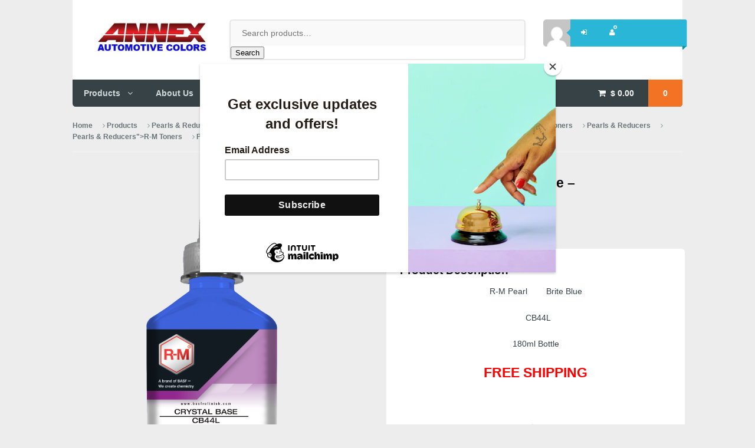

--- FILE ---
content_type: text/html; charset=UTF-8
request_url: https://www.annexcolors.com/products-supplies/automotive-paint-toners-pearls-reducers/basf-automotive-paint-toners-pearls-reducers/toners-pearls-reducers/r-m-pearls/r-m-cb44l-free-shipping/
body_size: 23282
content:
<!DOCTYPE html>
<html lang="en">
<head>
<meta charset="UTF-8" />
<title>R-M Pearl CB44L Brite Blue - CALL FOR PRICE! - Home</title>
<meta http-equiv="Content-Type" content="text/html; charset=UTF-8" />
<link rel="pingback" href="https://www.annexcolors.com/xmlrpc.php" />
<meta name='robots' content='index, follow, max-image-preview:large, max-snippet:-1, max-video-preview:-1' />
	<style>img:is([sizes="auto" i], [sizes^="auto," i]) { contain-intrinsic-size: 3000px 1500px }</style>
	<script>window._wca = window._wca || [];</script>

	<!-- This site is optimized with the Yoast SEO plugin v26.2 - https://yoast.com/wordpress/plugins/seo/ -->
	<link rel="canonical" href="https://www.annexcolors.com/products-supplies/automotive-paint-toners-pearls-reducers/basf-automotive-paint-toners-pearls-reducers/toners-pearls-reducers/r-m-pearls/r-m-cb44l-free-shipping/" />
	<meta property="og:locale" content="en_US" />
	<meta property="og:type" content="article" />
	<meta property="og:title" content="R-M Pearl CB44L Brite Blue - CALL FOR PRICE! - Home" />
	<meta property="og:description" content="R-M Pearl        Brite Blue   CB44L 180ml Bottle FREE SHIPPING  " />
	<meta property="og:url" content="https://www.annexcolors.com/products-supplies/automotive-paint-toners-pearls-reducers/basf-automotive-paint-toners-pearls-reducers/toners-pearls-reducers/r-m-pearls/r-m-cb44l-free-shipping/" />
	<meta property="og:site_name" content="Home" />
	<meta property="article:publisher" content="https://www.facebook.com/annexautomotivecolors/" />
	<meta property="article:modified_time" content="2021-04-11T03:28:52+00:00" />
	<meta property="og:image" content="https://www.annexcolors.com/wp-content/uploads/2020/12/CB44L-1.png" />
	<meta property="og:image:width" content="1704" />
	<meta property="og:image:height" content="2272" />
	<meta property="og:image:type" content="image/png" />
	<meta name="twitter:card" content="summary_large_image" />
	<script type="application/ld+json" class="yoast-schema-graph">{"@context":"https://schema.org","@graph":[{"@type":"WebPage","@id":"https://www.annexcolors.com/products-supplies/automotive-paint-toners-pearls-reducers/basf-automotive-paint-toners-pearls-reducers/toners-pearls-reducers/r-m-pearls/r-m-cb44l-free-shipping/","url":"https://www.annexcolors.com/products-supplies/automotive-paint-toners-pearls-reducers/basf-automotive-paint-toners-pearls-reducers/toners-pearls-reducers/r-m-pearls/r-m-cb44l-free-shipping/","name":"R-M Pearl CB44L Brite Blue - CALL FOR PRICE! - Home","isPartOf":{"@id":"https://www.annexcolors.com/#website"},"primaryImageOfPage":{"@id":"https://www.annexcolors.com/products-supplies/automotive-paint-toners-pearls-reducers/basf-automotive-paint-toners-pearls-reducers/toners-pearls-reducers/r-m-pearls/r-m-cb44l-free-shipping/#primaryimage"},"image":{"@id":"https://www.annexcolors.com/products-supplies/automotive-paint-toners-pearls-reducers/basf-automotive-paint-toners-pearls-reducers/toners-pearls-reducers/r-m-pearls/r-m-cb44l-free-shipping/#primaryimage"},"thumbnailUrl":"https://www.annexcolors.com/wp-content/uploads/2020/12/CB44L-1.png","datePublished":"2020-12-17T22:25:21+00:00","dateModified":"2021-04-11T03:28:52+00:00","breadcrumb":{"@id":"https://www.annexcolors.com/products-supplies/automotive-paint-toners-pearls-reducers/basf-automotive-paint-toners-pearls-reducers/toners-pearls-reducers/r-m-pearls/r-m-cb44l-free-shipping/#breadcrumb"},"inLanguage":"en","potentialAction":[{"@type":"ReadAction","target":["https://www.annexcolors.com/products-supplies/automotive-paint-toners-pearls-reducers/basf-automotive-paint-toners-pearls-reducers/toners-pearls-reducers/r-m-pearls/r-m-cb44l-free-shipping/"]}]},{"@type":"ImageObject","inLanguage":"en","@id":"https://www.annexcolors.com/products-supplies/automotive-paint-toners-pearls-reducers/basf-automotive-paint-toners-pearls-reducers/toners-pearls-reducers/r-m-pearls/r-m-cb44l-free-shipping/#primaryimage","url":"https://www.annexcolors.com/wp-content/uploads/2020/12/CB44L-1.png","contentUrl":"https://www.annexcolors.com/wp-content/uploads/2020/12/CB44L-1.png","width":1704,"height":2272},{"@type":"BreadcrumbList","@id":"https://www.annexcolors.com/products-supplies/automotive-paint-toners-pearls-reducers/basf-automotive-paint-toners-pearls-reducers/toners-pearls-reducers/r-m-pearls/r-m-cb44l-free-shipping/#breadcrumb","itemListElement":[{"@type":"ListItem","position":1,"name":"Home","item":"https://www.annexcolors.com/"},{"@type":"ListItem","position":2,"name":"Home Page","item":"https://www.annexcolors.com/"},{"@type":"ListItem","position":3,"name":"R-M Pearl CB44L Brite Blue &#8211; CALL FOR PRICE!"}]},{"@type":"WebSite","@id":"https://www.annexcolors.com/#website","url":"https://www.annexcolors.com/","name":"Home","description":"Annex Auto Body Supplies","publisher":{"@id":"https://www.annexcolors.com/#organization"},"potentialAction":[{"@type":"SearchAction","target":{"@type":"EntryPoint","urlTemplate":"https://www.annexcolors.com/?s={search_term_string}"},"query-input":{"@type":"PropertyValueSpecification","valueRequired":true,"valueName":"search_term_string"}}],"inLanguage":"en"},{"@type":"Organization","@id":"https://www.annexcolors.com/#organization","name":"Home","url":"https://www.annexcolors.com/","logo":{"@type":"ImageObject","inLanguage":"en","@id":"https://www.annexcolors.com/#/schema/logo/image/","url":"https://www.annexcolors.com/wp-content/uploads/2024/07/Annex-Logo-7-31-14.jpg","contentUrl":"https://www.annexcolors.com/wp-content/uploads/2024/07/Annex-Logo-7-31-14.jpg","width":500,"height":146,"caption":"Home"},"image":{"@id":"https://www.annexcolors.com/#/schema/logo/image/"},"sameAs":["https://www.facebook.com/annexautomotivecolors/"]}]}</script>
	<!-- / Yoast SEO plugin. -->


<link rel='dns-prefetch' href='//stats.wp.com' />
<link rel='dns-prefetch' href='//www.googletagmanager.com' />
<link rel='preconnect' href='//c0.wp.com' />
<link rel="alternate" type="application/rss+xml" title="Home &raquo; Feed" href="https://www.annexcolors.com/feed/" />
<link rel="alternate" type="application/rss+xml" title="Home &raquo; Comments Feed" href="https://www.annexcolors.com/comments/feed/" />
<script type="text/javascript">
/* <![CDATA[ */
window._wpemojiSettings = {"baseUrl":"https:\/\/s.w.org\/images\/core\/emoji\/15.0.3\/72x72\/","ext":".png","svgUrl":"https:\/\/s.w.org\/images\/core\/emoji\/15.0.3\/svg\/","svgExt":".svg","source":{"wpemoji":"https:\/\/www.annexcolors.com\/wp-includes\/js\/wp-emoji.js?ver=6.7.4","twemoji":"https:\/\/www.annexcolors.com\/wp-includes\/js\/twemoji.js?ver=6.7.4"}};
/**
 * @output wp-includes/js/wp-emoji-loader.js
 */

/**
 * Emoji Settings as exported in PHP via _print_emoji_detection_script().
 * @typedef WPEmojiSettings
 * @type {object}
 * @property {?object} source
 * @property {?string} source.concatemoji
 * @property {?string} source.twemoji
 * @property {?string} source.wpemoji
 * @property {?boolean} DOMReady
 * @property {?Function} readyCallback
 */

/**
 * Support tests.
 * @typedef SupportTests
 * @type {object}
 * @property {?boolean} flag
 * @property {?boolean} emoji
 */

/**
 * IIFE to detect emoji support and load Twemoji if needed.
 *
 * @param {Window} window
 * @param {Document} document
 * @param {WPEmojiSettings} settings
 */
( function wpEmojiLoader( window, document, settings ) {
	if ( typeof Promise === 'undefined' ) {
		return;
	}

	var sessionStorageKey = 'wpEmojiSettingsSupports';
	var tests = [ 'flag', 'emoji' ];

	/**
	 * Checks whether the browser supports offloading to a Worker.
	 *
	 * @since 6.3.0
	 *
	 * @private
	 *
	 * @returns {boolean}
	 */
	function supportsWorkerOffloading() {
		return (
			typeof Worker !== 'undefined' &&
			typeof OffscreenCanvas !== 'undefined' &&
			typeof URL !== 'undefined' &&
			URL.createObjectURL &&
			typeof Blob !== 'undefined'
		);
	}

	/**
	 * @typedef SessionSupportTests
	 * @type {object}
	 * @property {number} timestamp
	 * @property {SupportTests} supportTests
	 */

	/**
	 * Get support tests from session.
	 *
	 * @since 6.3.0
	 *
	 * @private
	 *
	 * @returns {?SupportTests} Support tests, or null if not set or older than 1 week.
	 */
	function getSessionSupportTests() {
		try {
			/** @type {SessionSupportTests} */
			var item = JSON.parse(
				sessionStorage.getItem( sessionStorageKey )
			);
			if (
				typeof item === 'object' &&
				typeof item.timestamp === 'number' &&
				new Date().valueOf() < item.timestamp + 604800 && // Note: Number is a week in seconds.
				typeof item.supportTests === 'object'
			) {
				return item.supportTests;
			}
		} catch ( e ) {}
		return null;
	}

	/**
	 * Persist the supports in session storage.
	 *
	 * @since 6.3.0
	 *
	 * @private
	 *
	 * @param {SupportTests} supportTests Support tests.
	 */
	function setSessionSupportTests( supportTests ) {
		try {
			/** @type {SessionSupportTests} */
			var item = {
				supportTests: supportTests,
				timestamp: new Date().valueOf()
			};

			sessionStorage.setItem(
				sessionStorageKey,
				JSON.stringify( item )
			);
		} catch ( e ) {}
	}

	/**
	 * Checks if two sets of Emoji characters render the same visually.
	 *
	 * This function may be serialized to run in a Worker. Therefore, it cannot refer to variables from the containing
	 * scope. Everything must be passed by parameters.
	 *
	 * @since 4.9.0
	 *
	 * @private
	 *
	 * @param {CanvasRenderingContext2D} context 2D Context.
	 * @param {string} set1 Set of Emoji to test.
	 * @param {string} set2 Set of Emoji to test.
	 *
	 * @return {boolean} True if the two sets render the same.
	 */
	function emojiSetsRenderIdentically( context, set1, set2 ) {
		// Cleanup from previous test.
		context.clearRect( 0, 0, context.canvas.width, context.canvas.height );
		context.fillText( set1, 0, 0 );
		var rendered1 = new Uint32Array(
			context.getImageData(
				0,
				0,
				context.canvas.width,
				context.canvas.height
			).data
		);

		// Cleanup from previous test.
		context.clearRect( 0, 0, context.canvas.width, context.canvas.height );
		context.fillText( set2, 0, 0 );
		var rendered2 = new Uint32Array(
			context.getImageData(
				0,
				0,
				context.canvas.width,
				context.canvas.height
			).data
		);

		return rendered1.every( function ( rendered2Data, index ) {
			return rendered2Data === rendered2[ index ];
		} );
	}

	/**
	 * Determines if the browser properly renders Emoji that Twemoji can supplement.
	 *
	 * This function may be serialized to run in a Worker. Therefore, it cannot refer to variables from the containing
	 * scope. Everything must be passed by parameters.
	 *
	 * @since 4.2.0
	 *
	 * @private
	 *
	 * @param {CanvasRenderingContext2D} context 2D Context.
	 * @param {string} type Whether to test for support of "flag" or "emoji".
	 * @param {Function} emojiSetsRenderIdentically Reference to emojiSetsRenderIdentically function, needed due to minification.
	 *
	 * @return {boolean} True if the browser can render emoji, false if it cannot.
	 */
	function browserSupportsEmoji( context, type, emojiSetsRenderIdentically ) {
		var isIdentical;

		switch ( type ) {
			case 'flag':
				/*
				 * Test for Transgender flag compatibility. Added in Unicode 13.
				 *
				 * To test for support, we try to render it, and compare the rendering to how it would look if
				 * the browser doesn't render it correctly (white flag emoji + transgender symbol).
				 */
				isIdentical = emojiSetsRenderIdentically(
					context,
					'\uD83C\uDFF3\uFE0F\u200D\u26A7\uFE0F', // as a zero-width joiner sequence
					'\uD83C\uDFF3\uFE0F\u200B\u26A7\uFE0F' // separated by a zero-width space
				);

				if ( isIdentical ) {
					return false;
				}

				/*
				 * Test for UN flag compatibility. This is the least supported of the letter locale flags,
				 * so gives us an easy test for full support.
				 *
				 * To test for support, we try to render it, and compare the rendering to how it would look if
				 * the browser doesn't render it correctly ([U] + [N]).
				 */
				isIdentical = emojiSetsRenderIdentically(
					context,
					'\uD83C\uDDFA\uD83C\uDDF3', // as the sequence of two code points
					'\uD83C\uDDFA\u200B\uD83C\uDDF3' // as the two code points separated by a zero-width space
				);

				if ( isIdentical ) {
					return false;
				}

				/*
				 * Test for English flag compatibility. England is a country in the United Kingdom, it
				 * does not have a two letter locale code but rather a five letter sub-division code.
				 *
				 * To test for support, we try to render it, and compare the rendering to how it would look if
				 * the browser doesn't render it correctly (black flag emoji + [G] + [B] + [E] + [N] + [G]).
				 */
				isIdentical = emojiSetsRenderIdentically(
					context,
					// as the flag sequence
					'\uD83C\uDFF4\uDB40\uDC67\uDB40\uDC62\uDB40\uDC65\uDB40\uDC6E\uDB40\uDC67\uDB40\uDC7F',
					// with each code point separated by a zero-width space
					'\uD83C\uDFF4\u200B\uDB40\uDC67\u200B\uDB40\uDC62\u200B\uDB40\uDC65\u200B\uDB40\uDC6E\u200B\uDB40\uDC67\u200B\uDB40\uDC7F'
				);

				return ! isIdentical;
			case 'emoji':
				/*
				 * Four and twenty blackbirds baked in a pie.
				 *
				 * To test for Emoji 15.0 support, try to render a new emoji: Blackbird.
				 *
				 * The Blackbird is a ZWJ sequence combining 🐦 Bird and ⬛ large black square.,
				 *
				 * 0x1F426 (\uD83D\uDC26) == Bird
				 * 0x200D == Zero-Width Joiner (ZWJ) that links the code points for the new emoji or
				 * 0x200B == Zero-Width Space (ZWS) that is rendered for clients not supporting the new emoji.
				 * 0x2B1B == Large Black Square
				 *
				 * When updating this test for future Emoji releases, ensure that individual emoji that make up the
				 * sequence come from older emoji standards.
				 */
				isIdentical = emojiSetsRenderIdentically(
					context,
					'\uD83D\uDC26\u200D\u2B1B', // as the zero-width joiner sequence
					'\uD83D\uDC26\u200B\u2B1B' // separated by a zero-width space
				);

				return ! isIdentical;
		}

		return false;
	}

	/**
	 * Checks emoji support tests.
	 *
	 * This function may be serialized to run in a Worker. Therefore, it cannot refer to variables from the containing
	 * scope. Everything must be passed by parameters.
	 *
	 * @since 6.3.0
	 *
	 * @private
	 *
	 * @param {string[]} tests Tests.
	 * @param {Function} browserSupportsEmoji Reference to browserSupportsEmoji function, needed due to minification.
	 * @param {Function} emojiSetsRenderIdentically Reference to emojiSetsRenderIdentically function, needed due to minification.
	 *
	 * @return {SupportTests} Support tests.
	 */
	function testEmojiSupports( tests, browserSupportsEmoji, emojiSetsRenderIdentically ) {
		var canvas;
		if (
			typeof WorkerGlobalScope !== 'undefined' &&
			self instanceof WorkerGlobalScope
		) {
			canvas = new OffscreenCanvas( 300, 150 ); // Dimensions are default for HTMLCanvasElement.
		} else {
			canvas = document.createElement( 'canvas' );
		}

		var context = canvas.getContext( '2d', { willReadFrequently: true } );

		/*
		 * Chrome on OS X added native emoji rendering in M41. Unfortunately,
		 * it doesn't work when the font is bolder than 500 weight. So, we
		 * check for bold rendering support to avoid invisible emoji in Chrome.
		 */
		context.textBaseline = 'top';
		context.font = '600 32px Arial';

		var supports = {};
		tests.forEach( function ( test ) {
			supports[ test ] = browserSupportsEmoji( context, test, emojiSetsRenderIdentically );
		} );
		return supports;
	}

	/**
	 * Adds a script to the head of the document.
	 *
	 * @ignore
	 *
	 * @since 4.2.0
	 *
	 * @param {string} src The url where the script is located.
	 *
	 * @return {void}
	 */
	function addScript( src ) {
		var script = document.createElement( 'script' );
		script.src = src;
		script.defer = true;
		document.head.appendChild( script );
	}

	settings.supports = {
		everything: true,
		everythingExceptFlag: true
	};

	// Create a promise for DOMContentLoaded since the worker logic may finish after the event has fired.
	var domReadyPromise = new Promise( function ( resolve ) {
		document.addEventListener( 'DOMContentLoaded', resolve, {
			once: true
		} );
	} );

	// Obtain the emoji support from the browser, asynchronously when possible.
	new Promise( function ( resolve ) {
		var supportTests = getSessionSupportTests();
		if ( supportTests ) {
			resolve( supportTests );
			return;
		}

		if ( supportsWorkerOffloading() ) {
			try {
				// Note that the functions are being passed as arguments due to minification.
				var workerScript =
					'postMessage(' +
					testEmojiSupports.toString() +
					'(' +
					[
						JSON.stringify( tests ),
						browserSupportsEmoji.toString(),
						emojiSetsRenderIdentically.toString()
					].join( ',' ) +
					'));';
				var blob = new Blob( [ workerScript ], {
					type: 'text/javascript'
				} );
				var worker = new Worker( URL.createObjectURL( blob ), { name: 'wpTestEmojiSupports' } );
				worker.onmessage = function ( event ) {
					supportTests = event.data;
					setSessionSupportTests( supportTests );
					worker.terminate();
					resolve( supportTests );
				};
				return;
			} catch ( e ) {}
		}

		supportTests = testEmojiSupports( tests, browserSupportsEmoji, emojiSetsRenderIdentically );
		setSessionSupportTests( supportTests );
		resolve( supportTests );
	} )
		// Once the browser emoji support has been obtained from the session, finalize the settings.
		.then( function ( supportTests ) {
			/*
			 * Tests the browser support for flag emojis and other emojis, and adjusts the
			 * support settings accordingly.
			 */
			for ( var test in supportTests ) {
				settings.supports[ test ] = supportTests[ test ];

				settings.supports.everything =
					settings.supports.everything && settings.supports[ test ];

				if ( 'flag' !== test ) {
					settings.supports.everythingExceptFlag =
						settings.supports.everythingExceptFlag &&
						settings.supports[ test ];
				}
			}

			settings.supports.everythingExceptFlag =
				settings.supports.everythingExceptFlag &&
				! settings.supports.flag;

			// Sets DOMReady to false and assigns a ready function to settings.
			settings.DOMReady = false;
			settings.readyCallback = function () {
				settings.DOMReady = true;
			};
		} )
		.then( function () {
			return domReadyPromise;
		} )
		.then( function () {
			// When the browser can not render everything we need to load a polyfill.
			if ( ! settings.supports.everything ) {
				settings.readyCallback();

				var src = settings.source || {};

				if ( src.concatemoji ) {
					addScript( src.concatemoji );
				} else if ( src.wpemoji && src.twemoji ) {
					addScript( src.twemoji );
					addScript( src.wpemoji );
				}
			}
		} );
} )( window, document, window._wpemojiSettings );

/* ]]> */
</script>

<style id='wp-emoji-styles-inline-css' type='text/css'>

	img.wp-smiley, img.emoji {
		display: inline !important;
		border: none !important;
		box-shadow: none !important;
		height: 1em !important;
		width: 1em !important;
		margin: 0 0.07em !important;
		vertical-align: -0.1em !important;
		background: none !important;
		padding: 0 !important;
	}
</style>
<link rel='stylesheet' id='wp-block-library-css' href='https://c0.wp.com/c/6.7.4/wp-includes/css/dist/block-library/style.css' type='text/css' media='all' />
<link rel='stylesheet' id='mediaelement-css' href='https://c0.wp.com/c/6.7.4/wp-includes/js/mediaelement/mediaelementplayer-legacy.min.css' type='text/css' media='all' />
<link rel='stylesheet' id='wp-mediaelement-css' href='https://c0.wp.com/c/6.7.4/wp-includes/js/mediaelement/wp-mediaelement.css' type='text/css' media='all' />
<style id='jetpack-sharing-buttons-style-inline-css' type='text/css'>
.jetpack-sharing-buttons__services-list{display:flex;flex-direction:row;flex-wrap:wrap;gap:0;list-style-type:none;margin:5px;padding:0}.jetpack-sharing-buttons__services-list.has-small-icon-size{font-size:12px}.jetpack-sharing-buttons__services-list.has-normal-icon-size{font-size:16px}.jetpack-sharing-buttons__services-list.has-large-icon-size{font-size:24px}.jetpack-sharing-buttons__services-list.has-huge-icon-size{font-size:36px}@media print{.jetpack-sharing-buttons__services-list{display:none!important}}.editor-styles-wrapper .wp-block-jetpack-sharing-buttons{gap:0;padding-inline-start:0}ul.jetpack-sharing-buttons__services-list.has-background{padding:1.25em 2.375em}
</style>
<style id='classic-theme-styles-inline-css' type='text/css'>
/**
 * These rules are needed for backwards compatibility.
 * They should match the button element rules in the base theme.json file.
 */
.wp-block-button__link {
	color: #ffffff;
	background-color: #32373c;
	border-radius: 9999px; /* 100% causes an oval, but any explicit but really high value retains the pill shape. */

	/* This needs a low specificity so it won't override the rules from the button element if defined in theme.json. */
	box-shadow: none;
	text-decoration: none;

	/* The extra 2px are added to size solids the same as the outline versions.*/
	padding: calc(0.667em + 2px) calc(1.333em + 2px);

	font-size: 1.125em;
}

.wp-block-file__button {
	background: #32373c;
	color: #ffffff;
	text-decoration: none;
}

</style>
<style id='global-styles-inline-css' type='text/css'>
:root{--wp--preset--aspect-ratio--square: 1;--wp--preset--aspect-ratio--4-3: 4/3;--wp--preset--aspect-ratio--3-4: 3/4;--wp--preset--aspect-ratio--3-2: 3/2;--wp--preset--aspect-ratio--2-3: 2/3;--wp--preset--aspect-ratio--16-9: 16/9;--wp--preset--aspect-ratio--9-16: 9/16;--wp--preset--color--black: #000000;--wp--preset--color--cyan-bluish-gray: #abb8c3;--wp--preset--color--white: #ffffff;--wp--preset--color--pale-pink: #f78da7;--wp--preset--color--vivid-red: #cf2e2e;--wp--preset--color--luminous-vivid-orange: #ff6900;--wp--preset--color--luminous-vivid-amber: #fcb900;--wp--preset--color--light-green-cyan: #7bdcb5;--wp--preset--color--vivid-green-cyan: #00d084;--wp--preset--color--pale-cyan-blue: #8ed1fc;--wp--preset--color--vivid-cyan-blue: #0693e3;--wp--preset--color--vivid-purple: #9b51e0;--wp--preset--gradient--vivid-cyan-blue-to-vivid-purple: linear-gradient(135deg,rgba(6,147,227,1) 0%,rgb(155,81,224) 100%);--wp--preset--gradient--light-green-cyan-to-vivid-green-cyan: linear-gradient(135deg,rgb(122,220,180) 0%,rgb(0,208,130) 100%);--wp--preset--gradient--luminous-vivid-amber-to-luminous-vivid-orange: linear-gradient(135deg,rgba(252,185,0,1) 0%,rgba(255,105,0,1) 100%);--wp--preset--gradient--luminous-vivid-orange-to-vivid-red: linear-gradient(135deg,rgba(255,105,0,1) 0%,rgb(207,46,46) 100%);--wp--preset--gradient--very-light-gray-to-cyan-bluish-gray: linear-gradient(135deg,rgb(238,238,238) 0%,rgb(169,184,195) 100%);--wp--preset--gradient--cool-to-warm-spectrum: linear-gradient(135deg,rgb(74,234,220) 0%,rgb(151,120,209) 20%,rgb(207,42,186) 40%,rgb(238,44,130) 60%,rgb(251,105,98) 80%,rgb(254,248,76) 100%);--wp--preset--gradient--blush-light-purple: linear-gradient(135deg,rgb(255,206,236) 0%,rgb(152,150,240) 100%);--wp--preset--gradient--blush-bordeaux: linear-gradient(135deg,rgb(254,205,165) 0%,rgb(254,45,45) 50%,rgb(107,0,62) 100%);--wp--preset--gradient--luminous-dusk: linear-gradient(135deg,rgb(255,203,112) 0%,rgb(199,81,192) 50%,rgb(65,88,208) 100%);--wp--preset--gradient--pale-ocean: linear-gradient(135deg,rgb(255,245,203) 0%,rgb(182,227,212) 50%,rgb(51,167,181) 100%);--wp--preset--gradient--electric-grass: linear-gradient(135deg,rgb(202,248,128) 0%,rgb(113,206,126) 100%);--wp--preset--gradient--midnight: linear-gradient(135deg,rgb(2,3,129) 0%,rgb(40,116,252) 100%);--wp--preset--font-size--small: 13px;--wp--preset--font-size--medium: 20px;--wp--preset--font-size--large: 36px;--wp--preset--font-size--x-large: 42px;--wp--preset--spacing--20: 0.44rem;--wp--preset--spacing--30: 0.67rem;--wp--preset--spacing--40: 1rem;--wp--preset--spacing--50: 1.5rem;--wp--preset--spacing--60: 2.25rem;--wp--preset--spacing--70: 3.38rem;--wp--preset--spacing--80: 5.06rem;--wp--preset--shadow--natural: 6px 6px 9px rgba(0, 0, 0, 0.2);--wp--preset--shadow--deep: 12px 12px 50px rgba(0, 0, 0, 0.4);--wp--preset--shadow--sharp: 6px 6px 0px rgba(0, 0, 0, 0.2);--wp--preset--shadow--outlined: 6px 6px 0px -3px rgba(255, 255, 255, 1), 6px 6px rgba(0, 0, 0, 1);--wp--preset--shadow--crisp: 6px 6px 0px rgba(0, 0, 0, 1);}:where(.is-layout-flex){gap: 0.5em;}:where(.is-layout-grid){gap: 0.5em;}body .is-layout-flex{display: flex;}.is-layout-flex{flex-wrap: wrap;align-items: center;}.is-layout-flex > :is(*, div){margin: 0;}body .is-layout-grid{display: grid;}.is-layout-grid > :is(*, div){margin: 0;}:where(.wp-block-columns.is-layout-flex){gap: 2em;}:where(.wp-block-columns.is-layout-grid){gap: 2em;}:where(.wp-block-post-template.is-layout-flex){gap: 1.25em;}:where(.wp-block-post-template.is-layout-grid){gap: 1.25em;}.has-black-color{color: var(--wp--preset--color--black) !important;}.has-cyan-bluish-gray-color{color: var(--wp--preset--color--cyan-bluish-gray) !important;}.has-white-color{color: var(--wp--preset--color--white) !important;}.has-pale-pink-color{color: var(--wp--preset--color--pale-pink) !important;}.has-vivid-red-color{color: var(--wp--preset--color--vivid-red) !important;}.has-luminous-vivid-orange-color{color: var(--wp--preset--color--luminous-vivid-orange) !important;}.has-luminous-vivid-amber-color{color: var(--wp--preset--color--luminous-vivid-amber) !important;}.has-light-green-cyan-color{color: var(--wp--preset--color--light-green-cyan) !important;}.has-vivid-green-cyan-color{color: var(--wp--preset--color--vivid-green-cyan) !important;}.has-pale-cyan-blue-color{color: var(--wp--preset--color--pale-cyan-blue) !important;}.has-vivid-cyan-blue-color{color: var(--wp--preset--color--vivid-cyan-blue) !important;}.has-vivid-purple-color{color: var(--wp--preset--color--vivid-purple) !important;}.has-black-background-color{background-color: var(--wp--preset--color--black) !important;}.has-cyan-bluish-gray-background-color{background-color: var(--wp--preset--color--cyan-bluish-gray) !important;}.has-white-background-color{background-color: var(--wp--preset--color--white) !important;}.has-pale-pink-background-color{background-color: var(--wp--preset--color--pale-pink) !important;}.has-vivid-red-background-color{background-color: var(--wp--preset--color--vivid-red) !important;}.has-luminous-vivid-orange-background-color{background-color: var(--wp--preset--color--luminous-vivid-orange) !important;}.has-luminous-vivid-amber-background-color{background-color: var(--wp--preset--color--luminous-vivid-amber) !important;}.has-light-green-cyan-background-color{background-color: var(--wp--preset--color--light-green-cyan) !important;}.has-vivid-green-cyan-background-color{background-color: var(--wp--preset--color--vivid-green-cyan) !important;}.has-pale-cyan-blue-background-color{background-color: var(--wp--preset--color--pale-cyan-blue) !important;}.has-vivid-cyan-blue-background-color{background-color: var(--wp--preset--color--vivid-cyan-blue) !important;}.has-vivid-purple-background-color{background-color: var(--wp--preset--color--vivid-purple) !important;}.has-black-border-color{border-color: var(--wp--preset--color--black) !important;}.has-cyan-bluish-gray-border-color{border-color: var(--wp--preset--color--cyan-bluish-gray) !important;}.has-white-border-color{border-color: var(--wp--preset--color--white) !important;}.has-pale-pink-border-color{border-color: var(--wp--preset--color--pale-pink) !important;}.has-vivid-red-border-color{border-color: var(--wp--preset--color--vivid-red) !important;}.has-luminous-vivid-orange-border-color{border-color: var(--wp--preset--color--luminous-vivid-orange) !important;}.has-luminous-vivid-amber-border-color{border-color: var(--wp--preset--color--luminous-vivid-amber) !important;}.has-light-green-cyan-border-color{border-color: var(--wp--preset--color--light-green-cyan) !important;}.has-vivid-green-cyan-border-color{border-color: var(--wp--preset--color--vivid-green-cyan) !important;}.has-pale-cyan-blue-border-color{border-color: var(--wp--preset--color--pale-cyan-blue) !important;}.has-vivid-cyan-blue-border-color{border-color: var(--wp--preset--color--vivid-cyan-blue) !important;}.has-vivid-purple-border-color{border-color: var(--wp--preset--color--vivid-purple) !important;}.has-vivid-cyan-blue-to-vivid-purple-gradient-background{background: var(--wp--preset--gradient--vivid-cyan-blue-to-vivid-purple) !important;}.has-light-green-cyan-to-vivid-green-cyan-gradient-background{background: var(--wp--preset--gradient--light-green-cyan-to-vivid-green-cyan) !important;}.has-luminous-vivid-amber-to-luminous-vivid-orange-gradient-background{background: var(--wp--preset--gradient--luminous-vivid-amber-to-luminous-vivid-orange) !important;}.has-luminous-vivid-orange-to-vivid-red-gradient-background{background: var(--wp--preset--gradient--luminous-vivid-orange-to-vivid-red) !important;}.has-very-light-gray-to-cyan-bluish-gray-gradient-background{background: var(--wp--preset--gradient--very-light-gray-to-cyan-bluish-gray) !important;}.has-cool-to-warm-spectrum-gradient-background{background: var(--wp--preset--gradient--cool-to-warm-spectrum) !important;}.has-blush-light-purple-gradient-background{background: var(--wp--preset--gradient--blush-light-purple) !important;}.has-blush-bordeaux-gradient-background{background: var(--wp--preset--gradient--blush-bordeaux) !important;}.has-luminous-dusk-gradient-background{background: var(--wp--preset--gradient--luminous-dusk) !important;}.has-pale-ocean-gradient-background{background: var(--wp--preset--gradient--pale-ocean) !important;}.has-electric-grass-gradient-background{background: var(--wp--preset--gradient--electric-grass) !important;}.has-midnight-gradient-background{background: var(--wp--preset--gradient--midnight) !important;}.has-small-font-size{font-size: var(--wp--preset--font-size--small) !important;}.has-medium-font-size{font-size: var(--wp--preset--font-size--medium) !important;}.has-large-font-size{font-size: var(--wp--preset--font-size--large) !important;}.has-x-large-font-size{font-size: var(--wp--preset--font-size--x-large) !important;}
:where(.wp-block-post-template.is-layout-flex){gap: 1.25em;}:where(.wp-block-post-template.is-layout-grid){gap: 1.25em;}
:where(.wp-block-columns.is-layout-flex){gap: 2em;}:where(.wp-block-columns.is-layout-grid){gap: 2em;}
:root :where(.wp-block-pullquote){font-size: 1.5em;line-height: 1.6;}
</style>
<link rel='stylesheet' id='wc-address-autocomplete-css' href='https://c0.wp.com/p/woocommerce/10.3.0/assets/css/address-autocomplete.css' type='text/css' media='all' />
<link rel='stylesheet' id='photoswipe-css' href='https://c0.wp.com/p/woocommerce/10.3.0/assets/css/photoswipe/photoswipe.min.css' type='text/css' media='all' />
<link rel='stylesheet' id='photoswipe-default-skin-css' href='https://c0.wp.com/p/woocommerce/10.3.0/assets/css/photoswipe/default-skin/default-skin.min.css' type='text/css' media='all' />
<style id='woocommerce-inline-inline-css' type='text/css'>
.woocommerce form .form-row .required { visibility: visible; }
</style>
<link rel='stylesheet' id='brands-styles-css' href='https://c0.wp.com/p/woocommerce/10.3.0/assets/css/brands.css' type='text/css' media='all' />
<link rel='stylesheet' id='theme-stylesheet-css' href='https://www.annexcolors.com/wp-content/themes/superstore/style.css?ver=6.7.4' type='text/css' media='all' />
<link rel='stylesheet' id='woo-layout-css' href='https://www.annexcolors.com/wp-content/themes/superstore/css/layout.css?ver=6.7.4' type='text/css' media='all' />
<link rel='stylesheet' id='woocommerce-css' href='https://www.annexcolors.com/wp-content/themes/superstore/includes/integrations/woocommerce/css/woocommerce.css?ver=6.7.4' type='text/css' media='all' />
<script type="text/javascript" src="https://c0.wp.com/c/6.7.4/wp-includes/js/jquery/jquery.js" id="jquery-core-js"></script>
<script type="text/javascript" src="https://c0.wp.com/c/6.7.4/wp-includes/js/jquery/jquery-migrate.js" id="jquery-migrate-js"></script>
<script type="text/javascript" src="https://c0.wp.com/p/woocommerce/10.3.0/assets/js/jquery-blockui/jquery.blockUI.js" id="wc-jquery-blockui-js" defer="defer" data-wp-strategy="defer"></script>
<script type="text/javascript" id="wc-add-to-cart-js-extra">
/* <![CDATA[ */
var wc_add_to_cart_params = {"ajax_url":"\/wp-admin\/admin-ajax.php","wc_ajax_url":"\/?wc-ajax=%%endpoint%%","i18n_view_cart":"View cart","cart_url":"https:\/\/www.annexcolors.com\/cart\/","is_cart":"","cart_redirect_after_add":"no"};
/* ]]> */
</script>
<script type="text/javascript" src="https://c0.wp.com/p/woocommerce/10.3.0/assets/js/frontend/add-to-cart.js" id="wc-add-to-cart-js" defer="defer" data-wp-strategy="defer"></script>
<script type="text/javascript" id="wc-address-autocomplete-common-js-extra">
/* <![CDATA[ */
var wc_address_autocomplete_common_params = {"address_providers":"[{\"id\":\"woocommerce_payments\",\"name\":\"WooCommerce Payments\",\"branding_html\":\"Powered by\u00a0<img style=\\\"height: 15px;width: 45px;margin-bottom: -2px\\\" src=\\\"https:\\\/\\\/www.annexcolors.com\\\/wp-content\\\/plugins\\\/woocommerce\\\/assets\\\/images\\\/address-autocomplete\\\/google.svg\\\" alt=\\\"Google logo\\\" \\\/>\"}]"};
/* ]]> */
</script>
<script type="text/javascript" src="https://c0.wp.com/p/woocommerce/10.3.0/assets/js/frontend/utils/address-autocomplete-common.js" id="wc-address-autocomplete-common-js" defer="defer" data-wp-strategy="defer"></script>
<script type="text/javascript" src="https://c0.wp.com/p/woocommerce/10.3.0/assets/js/dompurify/purify.js" id="wc-dompurify-js" defer="defer" data-wp-strategy="defer"></script>
<script type="text/javascript" src="https://c0.wp.com/p/woocommerce/10.3.0/assets/js/frontend/address-autocomplete.js" id="wc-address-autocomplete-js" defer="defer" data-wp-strategy="defer"></script>
<script type="text/javascript" src="https://c0.wp.com/p/woocommerce/10.3.0/assets/js/zoom/jquery.zoom.js" id="wc-zoom-js" defer="defer" data-wp-strategy="defer"></script>
<script type="text/javascript" src="https://c0.wp.com/p/woocommerce/10.3.0/assets/js/flexslider/jquery.flexslider.js" id="wc-flexslider-js" defer="defer" data-wp-strategy="defer"></script>
<script type="text/javascript" src="https://c0.wp.com/p/woocommerce/10.3.0/assets/js/photoswipe/photoswipe.js" id="wc-photoswipe-js" defer="defer" data-wp-strategy="defer"></script>
<script type="text/javascript" src="https://c0.wp.com/p/woocommerce/10.3.0/assets/js/photoswipe/photoswipe-ui-default.js" id="wc-photoswipe-ui-default-js" defer="defer" data-wp-strategy="defer"></script>
<script type="text/javascript" id="wc-single-product-js-extra">
/* <![CDATA[ */
var wc_single_product_params = {"i18n_required_rating_text":"Please select a rating","i18n_rating_options":["1 of 5 stars","2 of 5 stars","3 of 5 stars","4 of 5 stars","5 of 5 stars"],"i18n_product_gallery_trigger_text":"View full-screen image gallery","review_rating_required":"yes","flexslider":{"rtl":false,"animation":"slide","smoothHeight":true,"directionNav":false,"controlNav":"thumbnails","slideshow":false,"animationSpeed":500,"animationLoop":false,"allowOneSlide":false},"zoom_enabled":"1","zoom_options":[],"photoswipe_enabled":"1","photoswipe_options":{"shareEl":false,"closeOnScroll":false,"history":false,"hideAnimationDuration":0,"showAnimationDuration":0},"flexslider_enabled":"1"};
/* ]]> */
</script>
<script type="text/javascript" src="https://c0.wp.com/p/woocommerce/10.3.0/assets/js/frontend/single-product.js" id="wc-single-product-js" defer="defer" data-wp-strategy="defer"></script>
<script type="text/javascript" src="https://c0.wp.com/p/woocommerce/10.3.0/assets/js/js-cookie/js.cookie.js" id="wc-js-cookie-js" defer="defer" data-wp-strategy="defer"></script>
<script type="text/javascript" id="woocommerce-js-extra">
/* <![CDATA[ */
var woocommerce_params = {"ajax_url":"\/wp-admin\/admin-ajax.php","wc_ajax_url":"\/?wc-ajax=%%endpoint%%","i18n_password_show":"Show password","i18n_password_hide":"Hide password"};
/* ]]> */
</script>
<script type="text/javascript" src="https://c0.wp.com/p/woocommerce/10.3.0/assets/js/frontend/woocommerce.js" id="woocommerce-js" defer="defer" data-wp-strategy="defer"></script>
<script type="text/javascript" id="WCPAY_ASSETS-js-extra">
/* <![CDATA[ */
var wcpayAssets = {"url":"https:\/\/www.annexcolors.com\/wp-content\/plugins\/woocommerce-payments\/dist\/"};
/* ]]> */
</script>
<script type="text/javascript" src="https://www.annexcolors.com/wp-content/themes/superstore/includes/js/third-party.js?ver=6.7.4" id="third party-js"></script>
<script type="text/javascript" src="https://www.annexcolors.com/wp-content/themes/superstore/includes/js/jquery.tiptip.min.js?ver=6.7.4" id="tiptip-js"></script>
<script type="text/javascript" id="general-js-extra">
/* <![CDATA[ */
var woo_general_params = {"stickyCheckout":"1"};
/* ]]> */
</script>
<script type="text/javascript" src="https://www.annexcolors.com/wp-content/themes/superstore/includes/js/general.js?ver=6.7.4" id="general-js"></script>
<script type="text/javascript" src="https://stats.wp.com/s-202602.js" id="woocommerce-analytics-js" defer="defer" data-wp-strategy="defer"></script>

<!-- Google tag (gtag.js) snippet added by Site Kit -->
<!-- Google Analytics snippet added by Site Kit -->
<script type="text/javascript" src="https://www.googletagmanager.com/gtag/js?id=GT-MB8JT4T2" id="google_gtagjs-js" async></script>
<script type="text/javascript" id="google_gtagjs-js-after">
/* <![CDATA[ */
window.dataLayer = window.dataLayer || [];function gtag(){dataLayer.push(arguments);}
gtag("set","linker",{"domains":["www.annexcolors.com"]});
gtag("js", new Date());
gtag("set", "developer_id.dZTNiMT", true);
gtag("config", "GT-MB8JT4T2", {"googlesitekit_post_type":"product"});
/* ]]> */
</script>
<link rel="https://api.w.org/" href="https://www.annexcolors.com/wp-json/" /><link rel="alternate" title="JSON" type="application/json" href="https://www.annexcolors.com/wp-json/wp/v2/product/6569" /><link rel="EditURI" type="application/rsd+xml" title="RSD" href="https://www.annexcolors.com/xmlrpc.php?rsd" />
<meta name="generator" content="WordPress 6.7.4" />
<meta name="generator" content="WooCommerce 10.3.0" />
<link rel='shortlink' href='https://www.annexcolors.com/?p=6569' />
<link rel="alternate" title="oEmbed (JSON)" type="application/json+oembed" href="https://www.annexcolors.com/wp-json/oembed/1.0/embed?url=https%3A%2F%2Fwww.annexcolors.com%2Fproducts-supplies%2Fautomotive-paint-toners-pearls-reducers%2Fbasf-automotive-paint-toners-pearls-reducers%2Ftoners-pearls-reducers%2Fr-m-pearls%2Fr-m-cb44l-free-shipping%2F" />
<link rel="alternate" title="oEmbed (XML)" type="text/xml+oembed" href="https://www.annexcolors.com/wp-json/oembed/1.0/embed?url=https%3A%2F%2Fwww.annexcolors.com%2Fproducts-supplies%2Fautomotive-paint-toners-pearls-reducers%2Fbasf-automotive-paint-toners-pearls-reducers%2Ftoners-pearls-reducers%2Fr-m-pearls%2Fr-m-cb44l-free-shipping%2F&#038;format=xml" />
<meta name="generator" content="Site Kit by Google 1.164.0" />	<style>img#wpstats{display:none}</style>
		
<!-- Theme version -->
<meta name="generator" content="Superstore 1.2.19" />
<meta name="generator" content="WooFramework 6.2.9" />

<!--  Mobile viewport scale | Disable user zooming as the layout is optimised -->
<meta name="viewport" content="width=device-width, initial-scale=1, maximum-scale=1">
<!--[if lt IE 9]>
<script src="https://html5shim.googlecode.com/svn/trunk/html5.js"></script>
<![endif]-->
			<noscript><style>.woocommerce-product-gallery{ opacity: 1 !important; }</style></noscript>
	<link rel="icon" href="https://www.annexcolors.com/wp-content/uploads/2024/09/cropped-Annex-Logo-7-31-14-32x32.jpg" sizes="32x32" />
<link rel="icon" href="https://www.annexcolors.com/wp-content/uploads/2024/09/cropped-Annex-Logo-7-31-14-192x192.jpg" sizes="192x192" />
<link rel="apple-touch-icon" href="https://www.annexcolors.com/wp-content/uploads/2024/09/cropped-Annex-Logo-7-31-14-180x180.jpg" />
<meta name="msapplication-TileImage" content="https://www.annexcolors.com/wp-content/uploads/2024/09/cropped-Annex-Logo-7-31-14-270x270.jpg" />

<!-- Woo Custom Styling -->
<style type="text/css">
body { background: #ededed !important; }
</style>

<!-- Google Webfonts -->
<link href="https://fonts.googleapis.com/css?family=Droid+Serif%3Aregular%2Citalic%2C700%2C700italic%7CDroid+Sans%3Aregular%2C700" rel="stylesheet" type="text/css" />

<!-- Alt Stylesheet -->
<link href="https://www.annexcolors.com/wp-content/themes/superstore/styles/default.css" rel="stylesheet" type="text/css" />

<!-- Custom Favicon -->
<link rel="shortcut icon" href="https://www.annexcolors.com/wp-content/uploads/2015/05/Annexcolors.com-Favicon.jpg"/>
<!-- Options Panel Custom CSS -->
<style type="text/css">
#searchform .s, .woocommerce-product-search .s, #searchform #s, .woocommerce-product-search #s, #searchform .search-field, .woocommerce-product-search .search-field {
    background: none repeat scroll 0 0 #fff;
}
</style>


<!-- Woo Shortcodes CSS -->
<link href="https://www.annexcolors.com/wp-content/themes/superstore/functions/css/shortcodes.css" rel="stylesheet" type="text/css" />

<!-- Custom Stylesheet -->
<link href="https://www.annexcolors.com/wp-content/themes/superstore/custom.css" rel="stylesheet" type="text/css" />
</head>
<body class="product-template-default single single-product postid-6569 wp-custom-logo theme-superstore woocommerce woocommerce-page woocommerce-no-js chrome alt-style-default layout-left-content layout-full ">


<div id="wrapper">

    
	<header id="header" class="col-full">

		<div class="header-top ">

			<div class="row">

				
	<a id="logo" href="https://www.annexcolors.com/" title="Annex Auto Body Supplies">
		<img src="https://www.annexcolors.com/wp-content/uploads/2014/10/Annex-Logo-7-31-14.jpg" alt="Home" />
	</a>

			    <div class="heading-group">
					<span class="nav-toggle"><a href="#navigation"><span>Navigation</span></a></span>
					<h1 class="site-title"><a href="https://www.annexcolors.com/">Home</a></h1>
					<h2 class="site-description">Annex Auto Body Supplies</h2>
				</div>

				<div class="widget woocommerce widget_product_search"><form role="search" method="get" class="woocommerce-product-search" action="https://www.annexcolors.com/">
	<label class="screen-reader-text" for="woocommerce-product-search-field-0">Search for:</label>
	<input type="search" id="woocommerce-product-search-field-0" class="search-field" placeholder="Search products&hellip;" value="" name="s" />
	<button type="submit" value="Search" class="">Search</button>
	<input type="hidden" name="post_type" value="product" />
</form>
</div>	<div class="account logged-out">
	<a href="https://www.annexcolors.com/my-account/" title="Log In">
		<img alt='' src='https://secure.gravatar.com/avatar/?s=96&#038;d=mm&#038;r=g' srcset='https://secure.gravatar.com/avatar/?s=192&#038;d=mm&#038;r=g 2x' class='avatar avatar-96 photo avatar-default' height='96' width='96' decoding='async'/>	</a>
		<nav class="account-links">
			<ul>
									<li class="my-account"><a href="https://www.annexcolors.com/my-account/" class="tiptip" title="Log In"><span>Log In</span></a></li>
				
									<li class="register"><a href="https://www.annexcolors.com/my-account/" class="tiptip" title="Register"><span>Register</span></a></li>
				
							</ul>
		</nav>
	</div>
	    	</div><!--/.row-->

	    </div><!--/.header-top-->

		<nav id="navigation" class="col-full" role="navigation">

			
	<ul class="cart">
		<li class="container ">
       			<a class="cart-contents" href="https://www.annexcolors.com/cart/" title="View your shopping cart"><span class="woocommerce-Price-amount amount"><bdi><span class="woocommerce-Price-currencySymbol">&#36;</span>&nbsp;0.00</bdi></span> <span class="contents">0</span></a>
	<div class="widget woocommerce widget_shopping_cart"><div class="widget_shopping_cart_content"></div></div>		</li>
	</ul>

	<script>
    jQuery(function(){
		jQuery('ul.cart a.cart-contents, .added_to_cart').tipTip({
			defaultPosition: "top",
			delay: 0
		});
	});
	</script>

	
			<ul id="main-nav" class="nav fl"><li id="menu-item-37" class="menu-item menu-item-type-post_type menu-item-object-page menu-item-home menu-item-has-children current_page_parent menu-item-37"><a href="https://www.annexcolors.com/">Products</a>
<ul class="sub-menu">
	<li id="menu-item-3041" class="menu-item menu-item-type-custom menu-item-object-custom menu-item-has-children menu-item-3041"><a href="https://www.annexcolors.com/products-supplies/">Categories: A-C</a>
	<ul class="sub-menu">
		<li id="menu-item-3019" class="menu-item menu-item-type-custom menu-item-object-custom menu-item-3019"><a href="https://www.annexcolors.com/product-category/abrasives-sandpaper/">Abrasives &#038; Sandpaper</a></li>
		<li id="menu-item-3020" class="menu-item menu-item-type-custom menu-item-object-custom menu-item-3020"><a href="https://www.annexcolors.com/product-category/abrasives-sandpaper-accessories/">Abrasives &#038; Sandpaper Accessories</a></li>
		<li id="menu-item-3021" class="menu-item menu-item-type-custom menu-item-object-custom menu-item-3021"><a href="https://www.annexcolors.com/product-category/adhesives-seam-sealers-accessories/">Adhesives, Seam Sealers &#038; Accessories</a></li>
		<li id="menu-item-3022" class="menu-item menu-item-type-custom menu-item-object-custom menu-item-3022"><a href="https://www.annexcolors.com/product-category/air-tools-accessories/">Air Tools &#038; Accessories</a></li>
		<li id="menu-item-3023" class="menu-item menu-item-type-custom menu-item-object-custom menu-item-3023"><a href="https://www.annexcolors.com/product-category/bottles-dispensers-2/">Bottles &#038; Dispensers</a></li>
		<li id="menu-item-3024" class="menu-item menu-item-type-custom menu-item-object-custom menu-item-3024"><a href="https://www.annexcolors.com/product-category/brushes-2/">Brushes</a></li>
		<li id="menu-item-3025" class="menu-item menu-item-type-custom menu-item-object-custom menu-item-3025"><a href="https://www.annexcolors.com/product-category/compounding-polishing-waxing/">Compounding, Polishing &#038; Waxing</a></li>
		<li id="menu-item-3026" class="menu-item menu-item-type-custom menu-item-object-custom menu-item-3026"><a href="https://www.annexcolors.com/product-category/cups-cans-2/">Cups &#038; Cans</a></li>
	</ul>
</li>
	<li id="menu-item-3042" class="menu-item menu-item-type-custom menu-item-object-custom menu-item-has-children menu-item-3042"><a href="https://www.annexcolors.com/products-supplies/">Categories: D-P</a>
	<ul class="sub-menu">
		<li id="menu-item-3027" class="menu-item menu-item-type-custom menu-item-object-custom menu-item-3027"><a href="https://www.annexcolors.com/product-category/detailing-supplies/">Detailing Supplies</a></li>
		<li id="menu-item-3028" class="menu-item menu-item-type-custom menu-item-object-custom menu-item-3028"><a href="https://www.annexcolors.com/product-category/fiberglass-supplies/">Fiberglass Supplies</a></li>
		<li id="menu-item-3029" class="menu-item menu-item-type-custom menu-item-object-custom menu-item-3029"><a href="https://www.annexcolors.com/product-category/filler-putty-accessories/">Filler &#038; Putty Accessories</a></li>
		<li id="menu-item-3030" class="menu-item menu-item-type-custom menu-item-object-custom menu-item-3030"><a href="https://www.annexcolors.com/product-category/headlight-repair/">Headlight Repair</a></li>
		<li id="menu-item-3031" class="menu-item menu-item-type-custom menu-item-object-custom menu-item-3031"><a href="https://www.annexcolors.com/product-category/masking/">Masking</a></li>
		<li id="menu-item-3032" class="menu-item menu-item-type-custom menu-item-object-custom menu-item-3032"><a href="https://www.annexcolors.com/product-category/paint-sticks-strainers/">Paint Sticks &#038; Strainers</a></li>
		<li id="menu-item-3033" class="menu-item menu-item-type-custom menu-item-object-custom menu-item-3033"><a href="https://www.annexcolors.com/product-category/plastic-repair/">Plastic Repair</a></li>
	</ul>
</li>
	<li id="menu-item-3043" class="menu-item menu-item-type-custom menu-item-object-custom menu-item-has-children menu-item-3043"><a href="https://www.annexcolors.com/products-supplies/">Categories: R-Z</a>
	<ul class="sub-menu">
		<li id="menu-item-3034" class="menu-item menu-item-type-custom menu-item-object-custom menu-item-3034"><a href="https://www.annexcolors.com/product-category/razor-blades-knives-spreaders/">Razor Blades, Knives &#038; Spreaders</a></li>
		<li id="menu-item-3035" class="menu-item menu-item-type-custom menu-item-object-custom menu-item-3035"><a href="https://www.annexcolors.com/product-category/safety/">Safety</a></li>
		<li id="menu-item-3036" class="menu-item menu-item-type-custom menu-item-object-custom menu-item-3036"><a href="https://www.annexcolors.com/product-category/spray-booth-supplies/">Spray Booth Supplies</a></li>
		<li id="menu-item-3037" class="menu-item menu-item-type-custom menu-item-object-custom menu-item-3037"><a href="https://www.annexcolors.com/product-category/spray-guns-accessories/">Spray Guns &#038; Accessories</a></li>
		<li id="menu-item-3038" class="menu-item menu-item-type-custom menu-item-object-custom menu-item-3038"><a href="https://www.annexcolors.com/product-category/tapes/">Tapes</a></li>
		<li id="menu-item-3039" class="menu-item menu-item-type-custom menu-item-object-custom menu-item-3039"><a href="https://www.annexcolors.com/product-category/tools-accessories/">Tools &#038; Accessories</a></li>
		<li id="menu-item-3040" class="menu-item menu-item-type-custom menu-item-object-custom menu-item-3040"><a href="https://www.annexcolors.com/product-category/towels-wipes-cloths/">Towels, Wipes &#038; Cloths</a></li>
	</ul>
</li>
</ul>
</li>
<li id="menu-item-39" class="menu-item menu-item-type-post_type menu-item-object-page menu-item-39"><a href="https://www.annexcolors.com/about/">About Us</a></li>
<li id="menu-item-40" class="menu-item menu-item-type-post_type menu-item-object-page menu-item-40"><a href="https://www.annexcolors.com/contact-us-contact-annexcolors/">Contact</a></li>
<li id="menu-item-55" class="menu-item menu-item-type-post_type menu-item-object-page menu-item-55"><a href="https://www.annexcolors.com/gallery/">Gallery</a></li>
<li id="menu-item-38" class="menu-item menu-item-type-post_type menu-item-object-page menu-item-38"><a href="https://www.annexcolors.com/my-account/">My Account</a></li>
<li id="menu-item-41" class="menu-item menu-item-type-post_type menu-item-object-page menu-item-41"><a href="https://www.annexcolors.com/cart/">Cart</a></li>
<li id="menu-item-42" class="menu-item menu-item-type-post_type menu-item-object-page menu-item-42"><a href="https://www.annexcolors.com/checkout/">Checkout</a></li>
<li id="menu-item-4057" class="menu-item menu-item-type-post_type menu-item-object-page menu-item-4057"><a href="https://www.annexcolors.com/annex-automotive-blog-auto-body-paint-supplies-and-tools/">Blog</a></li>
</ul>

		</nav><!-- /#navigation -->

		


	</header><!-- /#header -->

	
			<!-- #content Starts -->
			    <div id="content" class="col-full woocommerce-columns-3">
	        <!-- #main Starts -->
	        <section class="breadcrumbs-wrap"><div class="breadcrumb breadcrumbs woo-breadcrumbs"><div class="breadcrumb-trail"><a href="https://www.annexcolors.com" title="Home" rel="home" class="trail-begin">Home</a> <span class="sep"> </span> <a href="https://www.annexcolors.com/auto-body-supplies/" title="Products">Products</a> <span class="sep"> </span> <a href="https://www.annexcolors.com/product-category/automotive-paint-toners-pearls-reducers/" title="View Automotive Paint Toners <span class="sep"> </span> Pearls &amp; Reducers">Automotive Paint Toners <span class="sep"> </span> Pearls &amp; Reducers</a> <span class="sep"> </span> <a href="https://www.annexcolors.com/product-category/automotive-paint-toners-pearls-reducers/basf-automotive-paint-toners-pearls-reducers/" title="View BASF Automotive Paint Toners <span class="sep"> </span> Pearls &amp; Reducers">BASF Automotive Paint Toners <span class="sep"> </span> Pearls &amp; Reducers</a> <span class="sep"> </span> <a href="https://www.annexcolors.com/product-category/automotive-paint-toners-pearls-reducers/basf-automotive-paint-toners-pearls-reducers/toners-pearls-reducers/" title="View R-M Toners <span class="sep"> </span> Pearls &amp; Reducers">R-M Toners <span class="sep"> </span> Pearls &amp; Reducers</a> <span class="sep"> </span> <a href="https://www.annexcolors.com/product-category/automotive-paint-toners-pearls-reducers/basf-automotive-paint-toners-pearls-reducers/toners-pearls-reducers/r-m-pearls/" title="View R-M Pearls">R-M Pearls</a> <span class="sep"> </span> <span class="trail-end">R-M Pearl  CB44L Brite Blue &#8211; CALL FOR PRICE!</span></div></div></section><!--/#breadcrumbs-wrap -->	        <div id="main" class="col-left">
	    
					
			<div class="woocommerce-notices-wrapper"></div><div id="product-6569" class="product type-product post-6569 status-publish first instock product_cat-r-m-pearls has-post-thumbnail virtual taxable product-type-simple">

	<div class="woocommerce-product-gallery woocommerce-product-gallery--with-images woocommerce-product-gallery--columns-4 images" data-columns="4" style="opacity: 0; transition: opacity .25s ease-in-out;">
	<div class="woocommerce-product-gallery__wrapper">
		<div data-thumb="https://www.annexcolors.com/wp-content/uploads/2020/12/CB44L-1-150x150.png" data-thumb-alt="R-M Pearl  CB44L Brite Blue - CALL FOR PRICE!" data-thumb-srcset="https://www.annexcolors.com/wp-content/uploads/2020/12/CB44L-1-150x150.png 150w, https://www.annexcolors.com/wp-content/uploads/2020/12/CB44L-1-600x600.png 600w, https://www.annexcolors.com/wp-content/uploads/2020/12/CB44L-1-1200x1200.png 1200w"  data-thumb-sizes="(max-width: 100px) 100vw, 100px" class="woocommerce-product-gallery__image"><a href="https://www.annexcolors.com/wp-content/uploads/2020/12/CB44L-1.png"><img width="1200" height="1600" src="https://www.annexcolors.com/wp-content/uploads/2020/12/CB44L-1.png" class="wp-post-image" alt="R-M Pearl  CB44L Brite Blue - CALL FOR PRICE!" data-caption="" data-src="https://www.annexcolors.com/wp-content/uploads/2020/12/CB44L-1.png" data-large_image="https://www.annexcolors.com/wp-content/uploads/2020/12/CB44L-1.png" data-large_image_width="1704" data-large_image_height="2272" decoding="async" srcset="https://www.annexcolors.com/wp-content/uploads/2020/12/CB44L-1.png 1704w, https://www.annexcolors.com/wp-content/uploads/2020/12/CB44L-1-225x300.png 225w, https://www.annexcolors.com/wp-content/uploads/2020/12/CB44L-1-768x1024.png 768w" sizes="(max-width: 1200px) 100vw, 1200px" /></a></div>	</div>
</div>

	<div class="summary entry-summary">
		<h1 class="product_title entry-title">R-M Pearl  CB44L Brite Blue &#8211; CALL FOR PRICE!</h1><p class="price"></p>

	<div class="woocommerce-tabs wc-tabs-wrapper">
		<ul class="tabs wc-tabs" role="tablist">
							<li role="presentation" class="description_tab" id="tab-title-description">
					<a href="#tab-description" role="tab" aria-controls="tab-description">
						Description					</a>
				</li>
					</ul>
					<div class="woocommerce-Tabs-panel woocommerce-Tabs-panel--description panel entry-content wc-tab" id="tab-description" role="tabpanel" aria-labelledby="tab-title-description">
						  <h2>Product Description</h2>
		<p style="text-align: center;">R-M Pearl        Brite Blue</p>
<p style="text-align: center;">  CB44L</p>
<p style="text-align: center;">180ml Bottle</p>
<h1 style="text-align: center;"><span style="color: #ff0000;"><strong>FREE SHIPPING</strong></span></h1>
<p style="text-align: center;"> </p>
<p style="text-align: center;"><img class="aligncenter size-medium wp-image-6593" src="https://www.annexcolors.com/wp-content/uploads/2020/12/CB44L-1-225x300.png" alt="" width="225" height="300" /></p>
				</div>
		
			</div>

<div class="product_meta">

	
	
	<span class="posted_in">Category: <a href="https://www.annexcolors.com/product-category/automotive-paint-toners-pearls-reducers/basf-automotive-paint-toners-pearls-reducers/toners-pearls-reducers/r-m-pearls/" rel="tag">R-M Pearls</a></span>
	
	
</div>
	</div>

	
	<section class="related products">

					<h2>Related products</h2>
				<ul class="products columns-4">

			
					<li class="product type-product post-6605 status-publish first instock product_cat-r-m-pearls has-post-thumbnail virtual taxable product-type-simple">
	<a href="https://www.annexcolors.com/products-supplies/automotive-paint-toners-pearls-reducers/basf-automotive-paint-toners-pearls-reducers/toners-pearls-reducers/r-m-pearls/r-m-pearl-cb58m-green-jasper-free-shipping/" class="woocommerce-LoopProduct-link woocommerce-loop-product__link"><div class="img-wrap"><img width="600" height="600" src="https://www.annexcolors.com/wp-content/uploads/2020/12/CB58M-600x600.png" class="attachment-woocommerce_thumbnail size-woocommerce_thumbnail" alt="R-M Pearl CB58M Green Jasper - CALL FOR PRICE!" decoding="async" loading="lazy" srcset="https://www.annexcolors.com/wp-content/uploads/2020/12/CB58M-600x600.png 600w, https://www.annexcolors.com/wp-content/uploads/2020/12/CB58M-150x150.png 150w, https://www.annexcolors.com/wp-content/uploads/2020/12/CB58M-1200x1200.png 1200w" sizes="auto, (max-width: 600px) 100vw, 600px" />
<span class="details-link"></span></div> <!--/.wrap--><h2 class="woocommerce-loop-product__title">R-M Pearl CB58M Green Jasper &#8211; CALL FOR PRICE!</h2><div class="categories"><a href="https://www.annexcolors.com/product-category/automotive-paint-toners-pearls-reducers/basf-automotive-paint-toners-pearls-reducers/toners-pearls-reducers/r-m-pearls/" rel="tag">R-M Pearls</a></div></a><a href="https://www.annexcolors.com/products-supplies/automotive-paint-toners-pearls-reducers/basf-automotive-paint-toners-pearls-reducers/toners-pearls-reducers/r-m-pearls/r-m-pearl-cb58m-green-jasper-free-shipping/" aria-describedby="woocommerce_loop_add_to_cart_link_describedby_6605" data-quantity="1" class="button product_type_simple" data-product_id="6605" data-product_sku="" aria-label="Read more about &ldquo;R-M Pearl CB58M Green Jasper - CALL FOR PRICE!&rdquo;" rel="nofollow" data-success_message="">Add</a>	<span id="woocommerce_loop_add_to_cart_link_describedby_6605" class="screen-reader-text">
			</span>
</li>

			
					<li class="product type-product post-6623 status-publish instock product_cat-r-m-pearls has-post-thumbnail virtual taxable product-type-simple">
	<a href="https://www.annexcolors.com/products-supplies/automotive-paint-toners-pearls-reducers/basf-automotive-paint-toners-pearls-reducers/toners-pearls-reducers/r-m-pearls/r-m-pearl-cb75k-orange-pearl-free-shipping/" class="woocommerce-LoopProduct-link woocommerce-loop-product__link"><div class="img-wrap"><img width="600" height="600" src="https://www.annexcolors.com/wp-content/uploads/2020/12/CB75K-600x600.png" class="attachment-woocommerce_thumbnail size-woocommerce_thumbnail" alt="R-M Pearl CB75K Orange Pearl - CALL FOR PRICE!" decoding="async" loading="lazy" srcset="https://www.annexcolors.com/wp-content/uploads/2020/12/CB75K-600x600.png 600w, https://www.annexcolors.com/wp-content/uploads/2020/12/CB75K-150x150.png 150w, https://www.annexcolors.com/wp-content/uploads/2020/12/CB75K-1200x1200.png 1200w" sizes="auto, (max-width: 600px) 100vw, 600px" />
<span class="details-link"></span></div> <!--/.wrap--><h2 class="woocommerce-loop-product__title">R-M Pearl CB75K Orange Pearl &#8211; CALL FOR PRICE!</h2><div class="categories"><a href="https://www.annexcolors.com/product-category/automotive-paint-toners-pearls-reducers/basf-automotive-paint-toners-pearls-reducers/toners-pearls-reducers/r-m-pearls/" rel="tag">R-M Pearls</a></div></a><a href="https://www.annexcolors.com/products-supplies/automotive-paint-toners-pearls-reducers/basf-automotive-paint-toners-pearls-reducers/toners-pearls-reducers/r-m-pearls/r-m-pearl-cb75k-orange-pearl-free-shipping/" aria-describedby="woocommerce_loop_add_to_cart_link_describedby_6623" data-quantity="1" class="button product_type_simple" data-product_id="6623" data-product_sku="" aria-label="Read more about &ldquo;R-M Pearl CB75K Orange Pearl - CALL FOR PRICE!&rdquo;" rel="nofollow" data-success_message="">Add</a>	<span id="woocommerce_loop_add_to_cart_link_describedby_6623" class="screen-reader-text">
			</span>
</li>

			
					<li class="product type-product post-6603 status-publish instock product_cat-r-m-pearls has-post-thumbnail virtual taxable product-type-simple">
	<a href="https://www.annexcolors.com/products-supplies/automotive-paint-toners-pearls-reducers/basf-automotive-paint-toners-pearls-reducers/toners-pearls-reducers/r-m-pearls/r-m-pearl-cb57m-crystal-green-free-shipping/" class="woocommerce-LoopProduct-link woocommerce-loop-product__link"><div class="img-wrap"><img width="600" height="600" src="https://www.annexcolors.com/wp-content/uploads/2020/12/CB57M-600x600.png" class="attachment-woocommerce_thumbnail size-woocommerce_thumbnail" alt="R-M Pearl CB57M Crystal Green - CALL FOR PRICE!" decoding="async" loading="lazy" srcset="https://www.annexcolors.com/wp-content/uploads/2020/12/CB57M-600x600.png 600w, https://www.annexcolors.com/wp-content/uploads/2020/12/CB57M-150x150.png 150w, https://www.annexcolors.com/wp-content/uploads/2020/12/CB57M-1200x1200.png 1200w" sizes="auto, (max-width: 600px) 100vw, 600px" />
<span class="details-link"></span></div> <!--/.wrap--><h2 class="woocommerce-loop-product__title">R-M Pearl CB57M Crystal Green &#8211; CALL FOR PRICE!</h2><div class="categories"><a href="https://www.annexcolors.com/product-category/automotive-paint-toners-pearls-reducers/basf-automotive-paint-toners-pearls-reducers/toners-pearls-reducers/r-m-pearls/" rel="tag">R-M Pearls</a></div></a><a href="https://www.annexcolors.com/products-supplies/automotive-paint-toners-pearls-reducers/basf-automotive-paint-toners-pearls-reducers/toners-pearls-reducers/r-m-pearls/r-m-pearl-cb57m-crystal-green-free-shipping/" aria-describedby="woocommerce_loop_add_to_cart_link_describedby_6603" data-quantity="1" class="button product_type_simple" data-product_id="6603" data-product_sku="" aria-label="Read more about &ldquo;R-M Pearl CB57M Crystal Green - CALL FOR PRICE!&rdquo;" rel="nofollow" data-success_message="">Add</a>	<span id="woocommerce_loop_add_to_cart_link_describedby_6603" class="screen-reader-text">
			</span>
</li>

			
		</ul>

	</section>
	</div>


		
				</div><!-- /#main -->
	        	        	    </div><!-- /#content -->
			    
	
	<section class="breadcrumbs-wrap"><div class="breadcrumb breadcrumbs woo-breadcrumbs"><div class="breadcrumb-trail"><a href="https://www.annexcolors.com" title="Home" rel="home" class="trail-begin">Home</a> <span class="sep"> </span> <a href="https://www.annexcolors.com/auto-body-supplies/" title="Products">Products</a> <span class="sep"> </span> <a href="https://www.annexcolors.com/product-category/automotive-paint-toners-pearls-reducers/" title="View Automotive Paint Toners <span class="sep"> </span> Pearls &amp; Reducers">Automotive Paint Toners <span class="sep"> </span> Pearls &amp; Reducers</a> <span class="sep"> </span> <a href="https://www.annexcolors.com/product-category/automotive-paint-toners-pearls-reducers/basf-automotive-paint-toners-pearls-reducers/" title="View BASF Automotive Paint Toners <span class="sep"> </span> Pearls &amp; Reducers">BASF Automotive Paint Toners <span class="sep"> </span> Pearls &amp; Reducers</a> <span class="sep"> </span> <a href="https://www.annexcolors.com/product-category/automotive-paint-toners-pearls-reducers/basf-automotive-paint-toners-pearls-reducers/toners-pearls-reducers/" title="View R-M Toners <span class="sep"> </span> Pearls &amp; Reducers">R-M Toners <span class="sep"> </span> Pearls &amp; Reducers</a> <span class="sep"> </span> <a href="https://www.annexcolors.com/product-category/automotive-paint-toners-pearls-reducers/basf-automotive-paint-toners-pearls-reducers/toners-pearls-reducers/r-m-pearls/" title="View R-M Pearls">R-M Pearls</a> <span class="sep"> </span> <span class="trail-end">R-M Pearl  CB44L Brite Blue &#8211; CALL FOR PRICE!</span></div></div></section><!--/#breadcrumbs-wrap -->
	<div class="footer-wrap contact">

		<section class="col-full">

						<ul class="contact">
				<li class="phone"><a href="tel:(818) 899-3434">(818) 899-3434</a></li>				<li class="fax">(818) 899-3457</li>											</ul>
		
		</section>

	</div><!--/.footer-wrap-contact-->

	<div class="footer-wrap">

			<footer id="footer" class="col-full">

			<hr />

			<div id="copyright" class="col-left">
			Copyright © 2021 Annex Automotive Colors. All Rights Reserved.			</div>

			<div id="credit" class="col-right">
	        			</div>

		</footer><!-- /#footer  -->

	</div><!--/.footer-wrap-->

</div><!-- /#wrapper -->
<script id="mcjs">!function(c,h,i,m,p){m=c.createElement(h),p=c.getElementsByTagName(h)[0],m.async=1,m.src=i,p.parentNode.insertBefore(m,p)}(document,"script","https://chimpstatic.com/mcjs-connected/js/users/b02a2c12fcd7859c60a461c73/4998110b35514a4a2b93a5a34.js");</script><script>
  (function(i,s,o,g,r,a,m){i['GoogleAnalyticsObject']=r;i[r]=i[r]||function(){
  (i[r].q=i[r].q||[]).push(arguments)},i[r].l=1*new Date();a=s.createElement(o),
  m=s.getElementsByTagName(o)[0];a.async=1;a.src=g;m.parentNode.insertBefore(a,m)
  })(window,document,'script','https://www.google-analytics.com/analytics.js','ga');

  ga('create', 'UA-84641767-1', 'auto');
  ga('send', 'pageview');

</script>
<!--[if lt IE 9]>
<script src="https://www.annexcolors.com/wp-content/themes/superstore/includes/js/respond.js"></script>
<![endif]-->
<script>
  const dfLayerOptions = {
    installationId: 'f3731c62-1eff-4fe4-9635-22be5e76b695',
    zone: 'us1'
  };

  

  (function (l, a, y, e, r, s) {
    r = l.createElement(a); r.onload = e; r.async = 1; r.src = y;
    s = l.getElementsByTagName(a)[0]; s.parentNode.insertBefore(r, s);
  })(document, 'script', 'https://cdn.doofinder.com/livelayer/1/js/loader.min.js', function () {
    doofinderLoader.load(dfLayerOptions);
  });
</script>

<div id="photoswipe-fullscreen-dialog" class="pswp" tabindex="-1" role="dialog" aria-modal="true" aria-hidden="true" aria-label="Full screen image">
	<div class="pswp__bg"></div>
	<div class="pswp__scroll-wrap">
		<div class="pswp__container">
			<div class="pswp__item"></div>
			<div class="pswp__item"></div>
			<div class="pswp__item"></div>
		</div>
		<div class="pswp__ui pswp__ui--hidden">
			<div class="pswp__top-bar">
				<div class="pswp__counter"></div>
				<button class="pswp__button pswp__button--zoom" aria-label="Zoom in/out"></button>
				<button class="pswp__button pswp__button--fs" aria-label="Toggle fullscreen"></button>
				<button class="pswp__button pswp__button--share" aria-label="Share"></button>
				<button class="pswp__button pswp__button--close" aria-label="Close (Esc)"></button>
				<div class="pswp__preloader">
					<div class="pswp__preloader__icn">
						<div class="pswp__preloader__cut">
							<div class="pswp__preloader__donut"></div>
						</div>
					</div>
				</div>
			</div>
			<div class="pswp__share-modal pswp__share-modal--hidden pswp__single-tap">
				<div class="pswp__share-tooltip"></div>
			</div>
			<button class="pswp__button pswp__button--arrow--left" aria-label="Previous (arrow left)"></button>
			<button class="pswp__button pswp__button--arrow--right" aria-label="Next (arrow right)"></button>
			<div class="pswp__caption">
				<div class="pswp__caption__center"></div>
			</div>
		</div>
	</div>
</div>
	<script type='text/javascript'>
		(function () {
			var c = document.body.className;
			c = c.replace(/woocommerce-no-js/, 'woocommerce-js');
			document.body.className = c;
		})();
	</script>
	<link rel='stylesheet' id='wc-stripe-blocks-checkout-style-css' href='https://www.annexcolors.com/wp-content/plugins/woocommerce-gateway-stripe/build/upe-blocks.css?ver=cd8a631b1218abad291e' type='text/css' media='all' />
<link rel='stylesheet' id='wc-blocks-checkout-style-css' href='https://www.annexcolors.com/wp-content/plugins/woocommerce-payments/dist/blocks-checkout.css?ver=1761173322' type='text/css' media='all' />
<link rel='stylesheet' id='wc-blocks-style-css' href='https://c0.wp.com/p/woocommerce/10.3.0/assets/client/blocks/wc-blocks.css' type='text/css' media='all' />
<style id='core-block-supports-inline-css' type='text/css'>
/**
 * Core styles: block-supports
 */

</style>
<link rel='stylesheet' id='wc-stripe-upe-classic-css' href='https://www.annexcolors.com/wp-content/plugins/woocommerce-gateway-stripe/build/upe-classic.css?ver=10.0.1' type='text/css' media='all' />
<link rel='stylesheet' id='stripelink_styles-css' href='https://www.annexcolors.com/wp-content/plugins/woocommerce-gateway-stripe/assets/css/stripe-link.css?ver=10.0.1' type='text/css' media='all' />
<script type="text/javascript" id="mailchimp-woocommerce-js-extra">
/* <![CDATA[ */
var mailchimp_public_data = {"site_url":"https:\/\/www.annexcolors.com","ajax_url":"https:\/\/www.annexcolors.com\/wp-admin\/admin-ajax.php","disable_carts":"","subscribers_only":"","language":"en","allowed_to_set_cookies":"1"};
/* ]]> */
</script>
<script type="text/javascript" src="https://www.annexcolors.com/wp-content/plugins/mailchimp-for-woocommerce/public/js/mailchimp-woocommerce-public.min.js?ver=5.5.1.07" id="mailchimp-woocommerce-js"></script>
<script type="text/javascript" src="https://c0.wp.com/c/6.7.4/wp-includes/js/dist/hooks.js" id="wp-hooks-js"></script>
<script type="text/javascript" src="https://c0.wp.com/c/6.7.4/wp-includes/js/dist/i18n.js" id="wp-i18n-js"></script>
<script type="text/javascript" id="wp-i18n-js-after">
/* <![CDATA[ */
wp.i18n.setLocaleData( { 'text direction\u0004ltr': [ 'ltr' ] } );
/* ]]> */
</script>
<script type="text/javascript" src="https://c0.wp.com/c/6.7.4/wp-includes/js/dist/vendor/wp-polyfill.js" id="wp-polyfill-js"></script>
<script type="text/javascript" src="https://c0.wp.com/c/6.7.4/wp-includes/js/dist/url.js" id="wp-url-js"></script>
<script type="text/javascript" src="https://c0.wp.com/c/6.7.4/wp-includes/js/dist/api-fetch.js" id="wp-api-fetch-js"></script>
<script type="text/javascript" id="wp-api-fetch-js-after">
/* <![CDATA[ */
wp.apiFetch.use( wp.apiFetch.createRootURLMiddleware( "https://www.annexcolors.com/wp-json/" ) );
wp.apiFetch.nonceMiddleware = wp.apiFetch.createNonceMiddleware( "b0c73a6a77" );
wp.apiFetch.use( wp.apiFetch.nonceMiddleware );
wp.apiFetch.use( wp.apiFetch.mediaUploadMiddleware );
wp.apiFetch.nonceEndpoint = "https://www.annexcolors.com/wp-admin/admin-ajax.php?action=rest-nonce";
/* ]]> */
</script>
<script type="text/javascript" src="https://www.annexcolors.com/wp-content/plugins/jetpack/jetpack_vendor/automattic/woocommerce-analytics/build/woocommerce-analytics-client.js?minify=false&amp;ver=3029a8acea36c7a0f986" id="woocommerce-analytics-client-js" defer="defer" data-wp-strategy="defer"></script>
<script type="text/javascript" src="https://c0.wp.com/p/woocommerce/10.3.0/assets/js/sourcebuster/sourcebuster.js" id="sourcebuster-js-js"></script>
<script type="text/javascript" id="wc-order-attribution-js-extra">
/* <![CDATA[ */
var wc_order_attribution = {"params":{"lifetime":1.0e-5,"session":30,"base64":false,"ajaxurl":"https:\/\/www.annexcolors.com\/wp-admin\/admin-ajax.php","prefix":"wc_order_attribution_","allowTracking":true},"fields":{"source_type":"current.typ","referrer":"current_add.rf","utm_campaign":"current.cmp","utm_source":"current.src","utm_medium":"current.mdm","utm_content":"current.cnt","utm_id":"current.id","utm_term":"current.trm","utm_source_platform":"current.plt","utm_creative_format":"current.fmt","utm_marketing_tactic":"current.tct","session_entry":"current_add.ep","session_start_time":"current_add.fd","session_pages":"session.pgs","session_count":"udata.vst","user_agent":"udata.uag"}};
/* ]]> */
</script>
<script type="text/javascript" src="https://c0.wp.com/p/woocommerce/10.3.0/assets/js/frontend/order-attribution.js" id="wc-order-attribution-js"></script>
<script type="text/javascript" id="doofinder-add-to-cart-js-extra">
/* <![CDATA[ */
var df_cart = {"nonce":"ec21d5bdd5","ajax_url":"https:\/\/www.annexcolors.com\/wp-admin\/admin-ajax.php","item_info_endpoint":"https:\/\/www.annexcolors.com\/wp-json\/doofinder-for-wc\/v1\/product-info\/"};
/* ]]> */
</script>
<script type="text/javascript" src="https://www.annexcolors.com/wp-content/plugins/doofinder-for-woocommerce/assets/js/df-add-to-cart.js?ver=2.10.3" id="doofinder-add-to-cart-js"></script>
<script type="text/javascript" id="jetpack-stats-js-before">
/* <![CDATA[ */
_stq = window._stq || [];
_stq.push([ "view", JSON.parse("{\"v\":\"ext\",\"blog\":\"191780387\",\"post\":\"6569\",\"tz\":\"-8\",\"srv\":\"www.annexcolors.com\",\"j\":\"1:15.1.1\"}") ]);
_stq.push([ "clickTrackerInit", "191780387", "6569" ]);
/* ]]> */
</script>
<script type="text/javascript" src="https://stats.wp.com/e-202602.js" id="jetpack-stats-js" defer="defer" data-wp-strategy="defer"></script>
<script type="text/javascript" id="wc-cart-fragments-js-extra">
/* <![CDATA[ */
var wc_cart_fragments_params = {"ajax_url":"\/wp-admin\/admin-ajax.php","wc_ajax_url":"\/?wc-ajax=%%endpoint%%","cart_hash_key":"wc_cart_hash_bcc5c6eadf96e63722afab3907906451","fragment_name":"wc_fragments_bcc5c6eadf96e63722afab3907906451","request_timeout":"5000"};
/* ]]> */
</script>
<script type="text/javascript" src="https://c0.wp.com/p/woocommerce/10.3.0/assets/js/frontend/cart-fragments.js" id="wc-cart-fragments-js" defer="defer" data-wp-strategy="defer"></script>
<script type="text/javascript" src="https://c0.wp.com/c/6.7.4/wp-includes/js/dist/dom-ready.js" id="wp-dom-ready-js"></script>
<script type="text/javascript" id="wcpay-frontend-tracks-js-extra">
/* <![CDATA[ */
var wcPayFrontendTracks = [{"event":"product_page_view","properties":{"theme_type":"short_code","record_event_data":{"is_admin_event":false,"track_on_all_stores":true}}}];
/* ]]> */
</script>
<script type="text/javascript" id="wcpay-frontend-tracks-js-before">
/* <![CDATA[ */
			var wcpayConfig = wcpayConfig || JSON.parse( decodeURIComponent( '%7B%22publishableKey%22%3A%22pk_live_51ETDmyFuiXB5oUVxaIafkGPnwuNcBxr1pXVhvLJ4BrWuiqfG6SldjatOGLQhuqXnDmgqwRA7tDoSFlbY4wFji7KR0079TvtxNs%22%2C%22testMode%22%3Afalse%2C%22accountId%22%3A%22acct_1MHwGhC7m0Wb8btz%22%2C%22ajaxUrl%22%3A%22https%3A%5C%2F%5C%2Fwww.annexcolors.com%5C%2Fwp-admin%5C%2Fadmin-ajax.php%22%2C%22wcAjaxUrl%22%3A%22%5C%2F%3Fwc-ajax%3D%25%25endpoint%25%25%22%2C%22createSetupIntentNonce%22%3A%228afbce7099%22%2C%22initWooPayNonce%22%3A%22ce39d4a157%22%2C%22saveUPEAppearanceNonce%22%3A%22dd193b7b24%22%2C%22genericErrorMessage%22%3A%22There%20was%20a%20problem%20processing%20the%20payment.%20Please%20check%20your%20email%20inbox%20and%20refresh%20the%20page%20to%20try%20again.%22%2C%22fraudServices%22%3A%7B%22stripe%22%3A%5B%5D%2C%22sift%22%3A%7B%22beacon_key%22%3A%221d81b5c86a%22%2C%22user_id%22%3A%22%22%2C%22session_id%22%3A%22st_xeLFrLZ.A1t%5EnKVkG4038LxEked%21D_t_a442687e3b464bc44a07b8d3808d12%22%7D%7D%2C%22features%22%3A%5B%22products%22%2C%22refunds%22%2C%22tokenization%22%2C%22add_payment_method%22%5D%2C%22forceNetworkSavedCards%22%3Afalse%2C%22locale%22%3A%22en%22%2C%22isPreview%22%3Afalse%2C%22isSavedCardsEnabled%22%3Atrue%2C%22isPaymentRequestEnabled%22%3Afalse%2C%22isWooPayEnabled%22%3Afalse%2C%22isWoopayExpressCheckoutEnabled%22%3Atrue%2C%22isWoopayFirstPartyAuthEnabled%22%3Atrue%2C%22isWooPayEmailInputEnabled%22%3Atrue%2C%22isWooPayDirectCheckoutEnabled%22%3Afalse%2C%22isWooPayGlobalThemeSupportEnabled%22%3Afalse%2C%22woopayHost%22%3A%22https%3A%5C%2F%5C%2Fpay.woo.com%22%2C%22platformTrackerNonce%22%3A%2264692537a3%22%2C%22accountIdForIntentConfirmation%22%3A%22%22%2C%22wcpayVersionNumber%22%3A%2210.1.0%22%2C%22woopaySignatureNonce%22%3A%2223b36dc65c%22%2C%22woopaySessionNonce%22%3A%220983729ed8%22%2C%22woopayMerchantId%22%3A191780387%2C%22icon%22%3A%22https%3A%5C%2F%5C%2Fwww.annexcolors.com%5C%2Fwp-content%5C%2Fplugins%5C%2Fwoocommerce-payments%5C%2Fassets%5C%2Fimages%5C%2Fpayment-methods%5C%2Fgeneric-card.svg%22%2C%22woopayMinimumSessionData%22%3A%7B%22blog_id%22%3A191780387%2C%22data%22%3A%7B%22session%22%3A%226iLXYlgRNRoAkbtcLm1NlPjCkUDL9Hukh51payjayNyzB%2BxMTXUb5bX%2BDPqGtDxYtOsEN5zjkQLP8MMDN0bykGRwQf9XZVLVoz%5C%2F5hpY1BM8YeLE4ud%5C%2FaaK%5C%2F6SX62dYn4hkW8YnDdLXQfcMVhU4Sop6cdWpuoce%5C%2FZWAdNMVCNLXvDY0fEauBw2YxUthffspMhp%2BIvIqoWHiERDXt9A5c6ZW%5C%2FJRVLVh9RhTQGoA45lftyPGzWRmDd7aeVNeUrjRYgssezyPEsD%5C%2FCnQKkaFZ2nHzxWqwfjqzilFRVKngngwiBCLT1jNxZrYUPiZLVzsKXvhUWHcvVzCU%5C%2FWSXaAx9UplQTkCVhUTEdfRBruMAAajR0rOxOJz0HTYE6ha3Ku2hL%2BICxjOrIWsw4TIPl1hNOVkmIb%5C%2FclcGX%2BRZVZnYZ7g0r4%5C%2FQ8VTrTcX4vJBOnTkiHgxEhZQkYMJnqBuVPxUP%2BDWW1Qskg8VoTl7ELWhoaMwVLUD9Os29fPbzRQloGQF5QFnctp0GgbtGHlgjiWdV147Cv5VcgRXP%5C%2FCRzwYBRVuLy6kmJsjIyxkTWB%5C%2F0nmLXO7pQ9%22%2C%22iv%22%3A%221lh3F0Ts1plEnbldd%5C%2FczVg%3D%3D%22%2C%22hash%22%3A%22OWIyZGZlOGZkOWY3NmQwZDBiYjRjNmZlOTliMzhjYTFhMzRhYzNlYjU5YzRlYWE3ZDIzYmM5NjRhZDA1NjUzOA%3D%3D%22%7D%7D%2C%22isMultiCurrencyEnabled%22%3Atrue%2C%22accountDescriptor%22%3A%22WWW.ANNEXCOLORS.COM%22%2C%22addPaymentReturnURL%22%3A%22https%3A%5C%2F%5C%2Fwww.annexcolors.com%5C%2Fmy-account%5C%2Fpayment-methods%5C%2F%22%2C%22gatewayId%22%3A%22woocommerce_payments%22%2C%22isCheckout%22%3Afalse%2C%22paymentMethodsConfig%22%3A%7B%22card%22%3A%7B%22isReusable%22%3Atrue%2C%22isBnpl%22%3Afalse%2C%22title%22%3A%22Card%22%2C%22icon%22%3A%22https%3A%5C%2F%5C%2Fwww.annexcolors.com%5C%2Fwp-content%5C%2Fplugins%5C%2Fwoocommerce-payments%5C%2Fassets%5C%2Fimages%5C%2Fpayment-methods%5C%2Fgeneric-card.svg%22%2C%22darkIcon%22%3A%22https%3A%5C%2F%5C%2Fwww.annexcolors.com%5C%2Fwp-content%5C%2Fplugins%5C%2Fwoocommerce-payments%5C%2Fassets%5C%2Fimages%5C%2Fpayment-methods%5C%2Fgeneric-card.svg%22%2C%22showSaveOption%22%3Atrue%2C%22countries%22%3A%5B%5D%2C%22gatewayId%22%3A%22woocommerce_payments%22%2C%22testingInstructions%22%3A%22Use%20test%20card%20%3Cbutton%20type%3D%5C%22button%5C%22%20class%3D%5C%22js-woopayments-copy-test-number%5C%22%20aria-label%3D%5C%22Click%20to%20copy%20the%20test%20number%20to%20clipboard%5C%22%20title%3D%5C%22Copy%20to%20clipboard%5C%22%3E%3Ci%3E%3C%5C%2Fi%3E%3Cspan%3E4242%204242%204242%204242%3C%5C%2Fbutton%3E%20or%20refer%20to%20our%20%3Ca%20href%3D%5C%22https%3A%5C%2F%5C%2Fwoocommerce.com%5C%2Fdocument%5C%2Fwoopayments%5C%2Ftesting-and-troubleshooting%5C%2Ftesting%5C%2F%23test-cards%5C%22%20target%3D%5C%22_blank%5C%22%3Etesting%20guide%3C%5C%2Fa%3E.%22%2C%22forceNetworkSavedCards%22%3Afalse%7D%7D%2C%22upeAppearance%22%3A%7B%22variables%22%3A%7B%22colorBackground%22%3A%22rgb%28248%2C%20248%2C%20248%29%22%2C%22colorText%22%3A%22rgb%2854%2C%2066%2C%2069%29%22%2C%22fontFamily%22%3A%22%5C%22Helvetica%20Neue%5C%22%2C%20Helvetica%2C%20Arial%2C%20%5C%22Lucida%20Grande%5C%22%2C%20sans-serif%22%2C%22fontSizeBase%22%3A%2212.25px%22%7D%2C%22theme%22%3A%22stripe%22%2C%22labels%22%3A%22above%22%2C%22rules%22%3A%7B%22.Input%22%3A%7B%22backgroundColor%22%3A%22rgb%28255%2C%20255%2C%20255%29%22%2C%22borderBottomColor%22%3A%22rgb%28231%2C%20231%2C%20231%29%22%2C%22borderBottomLeftRadius%22%3A%223.304px%22%2C%22borderBottomRightRadius%22%3A%223.304px%22%2C%22borderBottomStyle%22%3A%22solid%22%2C%22borderBottomWidth%22%3A%221px%22%2C%22borderLeftColor%22%3A%22rgb%28231%2C%20231%2C%20231%29%22%2C%22borderLeftStyle%22%3A%22solid%22%2C%22borderLeftWidth%22%3A%221px%22%2C%22borderRightColor%22%3A%22rgb%28231%2C%20231%2C%20231%29%22%2C%22borderRightStyle%22%3A%22solid%22%2C%22borderRightWidth%22%3A%221px%22%2C%22borderTopColor%22%3A%22rgb%28231%2C%20231%2C%20231%29%22%2C%22borderTopLeftRadius%22%3A%223.304px%22%2C%22borderTopRightRadius%22%3A%223.304px%22%2C%22borderTopStyle%22%3A%22solid%22%2C%22borderTopWidth%22%3A%221px%22%2C%22boxShadow%22%3A%22none%22%2C%22color%22%3A%22rgb%280%2C%200%2C%200%29%22%2C%22fontFamily%22%3A%22%5C%22Helvetica%20Neue%5C%22%2C%20Helvetica%2C%20Arial%2C%20%5C%22Lucida%20Grande%5C%22%2C%20sans-serif%22%2C%22fontSize%22%3A%2214px%22%2C%22fontWeight%22%3A%22400%22%2C%22letterSpacing%22%3A%22normal%22%2C%22lineHeight%22%3A%2222.652px%22%2C%22outlineOffset%22%3A%220px%22%2C%22paddingBottom%22%3A%225.348px%22%2C%22paddingLeft%22%3A%227px%22%2C%22paddingRight%22%3A%227px%22%2C%22paddingTop%22%3A%225.348px%22%2C%22textDecoration%22%3A%22none%22%2C%22textShadow%22%3A%22none%22%2C%22textTransform%22%3A%22none%22%2C%22outline%22%3A%220px%20none%20rgb%280%2C%200%2C%200%29%22%7D%2C%22.Input--invalid%22%3A%7B%22backgroundColor%22%3A%22rgb%28255%2C%20255%2C%20255%29%22%2C%22borderBottomColor%22%3A%22rgb%28231%2C%20231%2C%20231%29%22%2C%22borderBottomLeftRadius%22%3A%223.304px%22%2C%22borderBottomRightRadius%22%3A%223.304px%22%2C%22borderBottomStyle%22%3A%22solid%22%2C%22borderBottomWidth%22%3A%221px%22%2C%22borderLeftColor%22%3A%22rgb%28231%2C%20231%2C%20231%29%22%2C%22borderLeftStyle%22%3A%22solid%22%2C%22borderLeftWidth%22%3A%221px%22%2C%22borderRightColor%22%3A%22rgb%28231%2C%20231%2C%20231%29%22%2C%22borderRightStyle%22%3A%22solid%22%2C%22borderRightWidth%22%3A%221px%22%2C%22borderTopColor%22%3A%22rgb%28231%2C%20231%2C%20231%29%22%2C%22borderTopLeftRadius%22%3A%223.304px%22%2C%22borderTopRightRadius%22%3A%223.304px%22%2C%22borderTopStyle%22%3A%22solid%22%2C%22borderTopWidth%22%3A%221px%22%2C%22boxShadow%22%3A%22none%22%2C%22color%22%3A%22rgb%280%2C%200%2C%200%29%22%2C%22fontFamily%22%3A%22%5C%22Helvetica%20Neue%5C%22%2C%20Helvetica%2C%20Arial%2C%20%5C%22Lucida%20Grande%5C%22%2C%20sans-serif%22%2C%22fontSize%22%3A%2214px%22%2C%22fontWeight%22%3A%22400%22%2C%22letterSpacing%22%3A%22normal%22%2C%22lineHeight%22%3A%2222.652px%22%2C%22outlineOffset%22%3A%220px%22%2C%22paddingBottom%22%3A%225.348px%22%2C%22paddingLeft%22%3A%227px%22%2C%22paddingRight%22%3A%227px%22%2C%22paddingTop%22%3A%225.348px%22%2C%22textDecoration%22%3A%22none%22%2C%22textShadow%22%3A%22none%22%2C%22textTransform%22%3A%22none%22%2C%22outline%22%3A%220px%20none%20rgb%280%2C%200%2C%200%29%22%7D%2C%22.Label%22%3A%7B%22color%22%3A%22rgb%2854%2C%2066%2C%2069%29%22%2C%22fontFamily%22%3A%22%5C%22Helvetica%20Neue%5C%22%2C%20Helvetica%2C%20Arial%2C%20%5C%22Lucida%20Grande%5C%22%2C%20sans-serif%22%2C%22fontSize%22%3A%2214px%22%2C%22fontWeight%22%3A%22700%22%2C%22letterSpacing%22%3A%22normal%22%2C%22lineHeight%22%3A%2222.652px%22%2C%22paddingBottom%22%3A%223.304px%22%2C%22paddingLeft%22%3A%220px%22%2C%22paddingRight%22%3A%220px%22%2C%22paddingTop%22%3A%223.304px%22%2C%22textDecoration%22%3A%22none%22%2C%22textShadow%22%3A%22none%22%2C%22textTransform%22%3A%22none%22%7D%2C%22.Label--resting%22%3A%7B%22fontSize%22%3A%2214px%22%7D%2C%22.Block%22%3A%7B%22borderBottomColor%22%3A%22rgb%2854%2C%2066%2C%2069%29%22%2C%22borderBottomLeftRadius%22%3A%220px%22%2C%22borderBottomRightRadius%22%3A%220px%22%2C%22borderBottomStyle%22%3A%22none%22%2C%22borderBottomWidth%22%3A%220px%22%2C%22borderLeftColor%22%3A%22rgb%2854%2C%2066%2C%2069%29%22%2C%22borderLeftStyle%22%3A%22none%22%2C%22borderLeftWidth%22%3A%220px%22%2C%22borderRightColor%22%3A%22rgb%2854%2C%2066%2C%2069%29%22%2C%22borderRightStyle%22%3A%22none%22%2C%22borderRightWidth%22%3A%220px%22%2C%22borderTopColor%22%3A%22rgb%2854%2C%2066%2C%2069%29%22%2C%22borderTopLeftRadius%22%3A%220px%22%2C%22borderTopRightRadius%22%3A%220px%22%2C%22borderTopStyle%22%3A%22none%22%2C%22borderTopWidth%22%3A%220px%22%2C%22boxShadow%22%3A%22none%22%2C%22outlineOffset%22%3A%220px%22%2C%22paddingBottom%22%3A%223.304px%22%2C%22paddingLeft%22%3A%220px%22%2C%22paddingRight%22%3A%220px%22%2C%22paddingTop%22%3A%223.304px%22%2C%22backgroundColor%22%3A%22rgb%28248%2C%20248%2C%20248%29%22%7D%2C%22.Tab%22%3A%7B%22backgroundColor%22%3A%22rgb%28255%2C%20255%2C%20255%29%22%2C%22color%22%3A%22rgb%280%2C%200%2C%200%29%22%2C%22fontFamily%22%3A%22%5C%22Helvetica%20Neue%5C%22%2C%20Helvetica%2C%20Arial%2C%20%5C%22Lucida%20Grande%5C%22%2C%20sans-serif%22%7D%2C%22.Tab%3Ahover%22%3A%7B%22backgroundColor%22%3A%22rgb%28237%2C%20237%2C%20237%29%22%2C%22color%22%3A%22rgb%280%2C%200%2C%200%29%22%2C%22fontFamily%22%3A%22%5C%22Helvetica%20Neue%5C%22%2C%20Helvetica%2C%20Arial%2C%20%5C%22Lucida%20Grande%5C%22%2C%20sans-serif%22%7D%2C%22.Tab--selected%22%3A%7B%22backgroundColor%22%3A%22rgb%28255%2C%20255%2C%20255%29%22%2C%22color%22%3A%22rgb%280%2C%200%2C%200%29%22%2C%22outline%22%3A%220px%20none%20rgb%280%2C%200%2C%200%29%22%7D%2C%22.TabIcon%3Ahover%22%3A%7B%22color%22%3A%22rgb%280%2C%200%2C%200%29%22%7D%2C%22.TabIcon--selected%22%3A%7B%22color%22%3A%22rgb%280%2C%200%2C%200%29%22%7D%2C%22.Text%22%3A%7B%22color%22%3A%22rgb%2854%2C%2066%2C%2069%29%22%2C%22fontFamily%22%3A%22%5C%22Helvetica%20Neue%5C%22%2C%20Helvetica%2C%20Arial%2C%20%5C%22Lucida%20Grande%5C%22%2C%20sans-serif%22%2C%22fontSize%22%3A%2214px%22%2C%22fontWeight%22%3A%22300%22%2C%22letterSpacing%22%3A%22normal%22%2C%22lineHeight%22%3A%2222.652px%22%2C%22paddingBottom%22%3A%220px%22%2C%22paddingLeft%22%3A%220px%22%2C%22paddingRight%22%3A%220px%22%2C%22paddingTop%22%3A%220px%22%2C%22textDecoration%22%3A%22none%22%2C%22textShadow%22%3A%22none%22%2C%22textTransform%22%3A%22none%22%7D%2C%22.Text--redirect%22%3A%7B%22color%22%3A%22rgb%2854%2C%2066%2C%2069%29%22%2C%22fontFamily%22%3A%22%5C%22Helvetica%20Neue%5C%22%2C%20Helvetica%2C%20Arial%2C%20%5C%22Lucida%20Grande%5C%22%2C%20sans-serif%22%2C%22fontSize%22%3A%2214px%22%2C%22fontWeight%22%3A%22300%22%2C%22letterSpacing%22%3A%22normal%22%2C%22lineHeight%22%3A%2222.652px%22%2C%22paddingBottom%22%3A%220px%22%2C%22paddingLeft%22%3A%220px%22%2C%22paddingRight%22%3A%220px%22%2C%22paddingTop%22%3A%220px%22%2C%22textDecoration%22%3A%22none%22%2C%22textShadow%22%3A%22none%22%2C%22textTransform%22%3A%22none%22%7D%7D%7D%2C%22upeAddPaymentMethodAppearance%22%3Afalse%2C%22upeBnplProductPageAppearance%22%3Afalse%2C%22upeBnplClassicCartAppearance%22%3Afalse%2C%22upeBnplCartBlockAppearance%22%3Afalse%2C%22wcBlocksUPEAppearance%22%3Afalse%2C%22wcBlocksUPEAppearanceTheme%22%3Afalse%2C%22cartContainsSubscription%22%3Afalse%2C%22currency%22%3A%22USD%22%2C%22cartTotal%22%3A0%2C%22enabledBillingFields%22%3A%7B%22billing_first_name%22%3A%7B%22required%22%3Atrue%7D%2C%22billing_last_name%22%3A%7B%22required%22%3Atrue%7D%2C%22billing_company%22%3A%7B%22required%22%3Afalse%7D%2C%22billing_country%22%3A%7B%22required%22%3Atrue%7D%2C%22billing_address_1%22%3A%7B%22required%22%3Atrue%7D%2C%22billing_address_2%22%3A%7B%22required%22%3Afalse%7D%2C%22billing_city%22%3A%7B%22required%22%3Atrue%7D%2C%22billing_state%22%3A%7B%22required%22%3Atrue%7D%2C%22billing_postcode%22%3A%7B%22required%22%3Atrue%7D%2C%22billing_phone%22%3A%7B%22required%22%3Atrue%7D%2C%22billing_email%22%3A%7B%22required%22%3Atrue%7D%7D%2C%22storeCountry%22%3A%22US%22%2C%22storeApiURL%22%3A%22https%3A%5C%2F%5C%2Fwww.annexcolors.com%5C%2Fwp-json%5C%2Fwc%5C%2Fstore%22%7D' ) );
			
/* ]]> */
</script>
<script type="text/javascript" src="https://www.annexcolors.com/wp-content/plugins/woocommerce-payments/dist/frontend-tracks.js?ver=1761173322" id="wcpay-frontend-tracks-js"></script>
<script type="text/javascript" src="https://js.stripe.com/v3/?ver=3.0" id="stripe-js"></script>
<script type="text/javascript" id="wc-country-select-js-extra">
/* <![CDATA[ */
var wc_country_select_params = {"countries":"{\"US\":{\"AL\":\"Alabama\",\"AK\":\"Alaska\",\"AZ\":\"Arizona\",\"AR\":\"Arkansas\",\"CA\":\"California\",\"CO\":\"Colorado\",\"CT\":\"Connecticut\",\"DE\":\"Delaware\",\"DC\":\"District of Columbia\",\"FL\":\"Florida\",\"GA\":\"Georgia\",\"HI\":\"Hawaii\",\"ID\":\"Idaho\",\"IL\":\"Illinois\",\"IN\":\"Indiana\",\"IA\":\"Iowa\",\"KS\":\"Kansas\",\"KY\":\"Kentucky\",\"LA\":\"Louisiana\",\"ME\":\"Maine\",\"MD\":\"Maryland\",\"MA\":\"Massachusetts\",\"MI\":\"Michigan\",\"MN\":\"Minnesota\",\"MS\":\"Mississippi\",\"MO\":\"Missouri\",\"MT\":\"Montana\",\"NE\":\"Nebraska\",\"NV\":\"Nevada\",\"NH\":\"New Hampshire\",\"NJ\":\"New Jersey\",\"NM\":\"New Mexico\",\"NY\":\"New York\",\"NC\":\"North Carolina\",\"ND\":\"North Dakota\",\"OH\":\"Ohio\",\"OK\":\"Oklahoma\",\"OR\":\"Oregon\",\"PA\":\"Pennsylvania\",\"RI\":\"Rhode Island\",\"SC\":\"South Carolina\",\"SD\":\"South Dakota\",\"TN\":\"Tennessee\",\"TX\":\"Texas\",\"UT\":\"Utah\",\"VT\":\"Vermont\",\"VA\":\"Virginia\",\"WA\":\"Washington\",\"WV\":\"West Virginia\",\"WI\":\"Wisconsin\",\"WY\":\"Wyoming\",\"AA\":\"Armed Forces (AA)\",\"AE\":\"Armed Forces (AE)\",\"AP\":\"Armed Forces (AP)\"}}","i18n_select_state_text":"Select an option\u2026","i18n_no_matches":"No matches found","i18n_ajax_error":"Loading failed","i18n_input_too_short_1":"Please enter 1 or more characters","i18n_input_too_short_n":"Please enter %qty% or more characters","i18n_input_too_long_1":"Please delete 1 character","i18n_input_too_long_n":"Please delete %qty% characters","i18n_selection_too_long_1":"You can only select 1 item","i18n_selection_too_long_n":"You can only select %qty% items","i18n_load_more":"Loading more results\u2026","i18n_searching":"Searching\u2026"};
/* ]]> */
</script>
<script type="text/javascript" src="https://c0.wp.com/p/woocommerce/10.3.0/assets/js/frontend/country-select.js" id="wc-country-select-js" data-wp-strategy="defer"></script>
<script type="text/javascript" id="wc-address-i18n-js-extra">
/* <![CDATA[ */
var wc_address_i18n_params = {"locale":"{\"US\":{\"postcode\":[],\"state\":[]},\"default\":{\"first_name\":{\"autocomplete\":\"given-name\"},\"last_name\":{\"autocomplete\":\"family-name\"},\"company\":{\"autocomplete\":\"organization\"},\"country\":{\"type\":\"country\",\"autocomplete\":\"country\"},\"address_1\":{\"autocomplete\":\"address-line1\"},\"address_2\":{\"label_class\":[\"screen-reader-text\"],\"autocomplete\":\"address-line2\"},\"city\":{\"autocomplete\":\"address-level2\"},\"state\":{\"type\":\"state\",\"validate\":[\"state\"],\"autocomplete\":\"address-level1\"},\"postcode\":{\"validate\":[\"postcode\"],\"autocomplete\":\"postal-code\"}}}","locale_fields":"{\"address_1\":\"#billing_address_1_field, #shipping_address_1_field\",\"address_2\":\"#billing_address_2_field, #shipping_address_2_field\",\"state\":\"#billing_state_field, #shipping_state_field, #calc_shipping_state_field\",\"postcode\":\"#billing_postcode_field, #shipping_postcode_field, #calc_shipping_postcode_field\",\"city\":\"#billing_city_field, #shipping_city_field, #calc_shipping_city_field\"}","i18n_required_text":"required","i18n_optional_text":"optional"};
/* ]]> */
</script>
<script type="text/javascript" src="https://c0.wp.com/p/woocommerce/10.3.0/assets/js/frontend/address-i18n.js" id="wc-address-i18n-js" data-wp-strategy="defer"></script>
<script type="text/javascript" id="wc-checkout-js-extra">
/* <![CDATA[ */
var wc_checkout_params = {"ajax_url":"\/wp-admin\/admin-ajax.php","wc_ajax_url":"\/?wc-ajax=%%endpoint%%","update_order_review_nonce":"9b80f01e4b","apply_coupon_nonce":"8177e03d9a","remove_coupon_nonce":"c822b0db6c","option_guest_checkout":"yes","checkout_url":"\/?wc-ajax=checkout","is_checkout":"0","debug_mode":"1","i18n_checkout_error":"There was an error processing your order. Please check for any charges in your payment method and review your <a href=\"https:\/\/www.annexcolors.com\/my-account\/orders\/\">order history<\/a> before placing the order again."};
/* ]]> */
</script>
<script type="text/javascript" src="https://c0.wp.com/p/woocommerce/10.3.0/assets/js/frontend/checkout.js" id="wc-checkout-js" data-wp-strategy="defer"></script>
<script type="text/javascript" id="wc-stripe-upe-classic-js-extra">
/* <![CDATA[ */
var wc_stripe_upe_params = {"gatewayId":"stripe","title":"Credit \/ Debit Card","isUPEEnabled":"1","key":"pk_live_51GXiGRLq5OWhbL4f3Pvw1mJOHNz2dr8ZJt34bPAXrvnANVBXrPTkPCGylnSsqN792irAzdwNeynZtq6NYCTsLWMz00GfE47p8U","locale":"en","apiVersion":"2024-06-20","isLoggedIn":"","isSignupOnCheckoutAllowed":"1","isCheckout":"","return_url":"https:\/\/www.annexcolors.com\/checkout\/order-received\/?utm_nooverride=1","ajax_url":"\/?wc-ajax=%%endpoint%%","wp_ajax_url":"https:\/\/www.annexcolors.com\/wp-admin\/admin-ajax.php","theme_name":"superstore","testMode":"","createPaymentIntentNonce":"a2a037987e","updatePaymentIntentNonce":"f8625dfa1f","createSetupIntentNonce":"c017e71257","createAndConfirmSetupIntentNonce":"30fa622ec2","updateFailedOrderNonce":"8a69f59277","paymentMethodsConfig":{"card":{"isReusable":true,"title":"Credit \/ Debit Card","description":"","testingInstructions":"<strong>Test mode:<\/strong> use the test VISA card 4242424242424242 with any expiry date and CVC. Other payment methods may redirect to a Stripe test page to authorize payment. More test card numbers are listed <a href=\"https:\/\/docs.stripe.com\/testing\" target=\"_blank\">here<\/a>.","showSaveOption":true,"supportsDeferredIntent":true,"countries":[],"enabledPaymentMethods":["card","link"]},"link":{"isReusable":true,"title":"Link","description":"","testingInstructions":"","showSaveOption":true,"supportsDeferredIntent":true,"countries":[],"enabledPaymentMethods":["card","link"]}},"genericErrorMessage":"There was a problem processing the payment. Please check your email inbox and refresh the page to try again.","accountDescriptor":"ANNEXCOLORS.COM","addPaymentReturnURL":"https:\/\/www.annexcolors.com\/my-account\/payment-methods\/","orderReceivedURL":"https:\/\/www.annexcolors.com\/checkout\/order-received\/","enabledBillingFields":["billing_first_name","billing_last_name","billing_company","billing_country","billing_address_1","billing_address_2","billing_city","billing_state","billing_postcode","billing_phone","billing_email"],"cartContainsSubscription":"","subscriptionRequiresManualRenewal":"","subscriptionManualRenewalEnabled":"","forceSavePaymentMethod":"","accountCountry":"US","isPaymentRequestEnabled":"1","isAmazonPayEnabled":"","isLinkEnabled":"1","appearance":{"variables":{"colorBackground":"rgb(248, 248, 248)","colorText":"rgb(0, 0, 0)","fontFamily":"\"Helvetica Neue\", Helvetica, Arial, \"Lucida Grande\", sans-serif","fontSizeBase":"14px"},"theme":"stripe","rules":{".Input":{"backgroundColor":"rgb(255, 255, 255)","borderBottomColor":"rgb(231, 231, 231)","borderBottomLeftRadius":"3.304px","borderBottomRightRadius":"3.304px","borderBottomStyle":"solid","borderBottomWidth":"1px","borderLeftColor":"rgb(231, 231, 231)","borderLeftStyle":"solid","borderLeftWidth":"1px","borderRightColor":"rgb(231, 231, 231)","borderRightStyle":"solid","borderRightWidth":"1px","borderTopColor":"rgb(231, 231, 231)","borderTopLeftRadius":"3.304px","borderTopRightRadius":"3.304px","borderTopStyle":"solid","borderTopWidth":"1px","boxShadow":"none","color":"rgb(0, 0, 0)","fontFamily":"\"Helvetica Neue\", Helvetica, Arial, \"Lucida Grande\", sans-serif","fontSize":"14px","fontWeight":"400","letterSpacing":"normal","lineHeight":"22.652px","outlineOffset":"0px","paddingBottom":"5.348px","paddingLeft":"7px","paddingRight":"7px","paddingTop":"5.348px","textDecoration":"none","textShadow":"none","textTransform":"none","outline":"0px none rgb(0, 0, 0)"},".Input--invalid":{"backgroundColor":"rgb(255, 255, 255)","borderBottomColor":"rgb(231, 231, 231)","borderBottomLeftRadius":"3.304px","borderBottomRightRadius":"3.304px","borderBottomStyle":"solid","borderBottomWidth":"1px","borderLeftColor":"rgb(231, 231, 231)","borderLeftStyle":"solid","borderLeftWidth":"1px","borderRightColor":"rgb(231, 231, 231)","borderRightStyle":"solid","borderRightWidth":"1px","borderTopColor":"rgb(231, 231, 231)","borderTopLeftRadius":"3.304px","borderTopRightRadius":"3.304px","borderTopStyle":"solid","borderTopWidth":"1px","boxShadow":"none","color":"rgb(0, 0, 0)","fontFamily":"\"Helvetica Neue\", Helvetica, Arial, \"Lucida Grande\", sans-serif","fontSize":"14px","fontWeight":"400","letterSpacing":"normal","lineHeight":"22.652px","outlineOffset":"0px","paddingBottom":"5.348px","paddingLeft":"7px","paddingRight":"7px","paddingTop":"5.348px","textDecoration":"none","textShadow":"none","textTransform":"none","outline":"0px none rgb(0, 0, 0)"},".Block":{"backgroundColor":"rgba(0, 0, 0, 0)","borderBottomColor":"rgb(54, 66, 69)","borderBottomLeftRadius":"0px","borderBottomRightRadius":"0px","borderBottomStyle":"none","borderBottomWidth":"0px","borderLeftColor":"rgb(54, 66, 69)","borderLeftStyle":"none","borderLeftWidth":"0px","borderRightColor":"rgb(54, 66, 69)","borderRightStyle":"none","borderRightWidth":"0px","borderTopColor":"rgb(54, 66, 69)","borderTopLeftRadius":"0px","borderTopRightRadius":"0px","borderTopStyle":"none","borderTopWidth":"0px","boxShadow":"none","outlineOffset":"0px","paddingBottom":"3.304px","paddingLeft":"0px","paddingRight":"0px","paddingTop":"3.304px"},".Label":{"color":"rgb(54, 66, 69)","fontFamily":"\"Helvetica Neue\", Helvetica, Arial, \"Lucida Grande\", sans-serif","fontSize":"14px","fontWeight":"700","letterSpacing":"normal","lineHeight":"22.652px","paddingBottom":"3.304px","paddingLeft":"0px","paddingRight":"0px","paddingTop":"3.304px","textDecoration":"none","textShadow":"none","textTransform":"none"},".Tab":{"backgroundColor":"rgb(255, 255, 255)","color":"rgb(0, 0, 0)","fontFamily":"\"Helvetica Neue\", Helvetica, Arial, \"Lucida Grande\", sans-serif"},".Tab:hover":{"backgroundColor":"rgb(237, 237, 237)","color":"rgb(0, 0, 0)","fontFamily":"\"Helvetica Neue\", Helvetica, Arial, \"Lucida Grande\", sans-serif"},".Tab--selected":{"backgroundColor":"rgb(255, 255, 255)","color":"rgb(0, 0, 0)","outline":"0px none rgb(0, 0, 0)"},".TabIcon:hover":{"color":"rgb(0, 0, 0)"},".TabIcon--selected":{"color":"rgb(0, 0, 0)"},".Text":{"color":"rgb(0, 0, 0)","fontFamily":"\"Helvetica Neue\", Helvetica, Arial, \"Lucida Grande\", sans-serif","fontSize":"14px","fontWeight":"400","letterSpacing":"normal","lineHeight":"22.652px","paddingBottom":"5.348px","paddingLeft":"7px","paddingRight":"7px","paddingTop":"5.348px","textDecoration":"none","textShadow":"none","textTransform":"none"},".Text--redirect":{"color":"rgb(0, 0, 0)","fontFamily":"\"Helvetica Neue\", Helvetica, Arial, \"Lucida Grande\", sans-serif","fontSize":"14px","fontWeight":"400","letterSpacing":"normal","lineHeight":"22.652px","paddingBottom":"5.348px","paddingLeft":"7px","paddingRight":"7px","paddingTop":"5.348px","textDecoration":"none","textShadow":"none","textTransform":"none"},".CheckboxInput":{"backgroundColor":"var(--colorBackground)","borderRadius":"min(5px, var(--borderRadius))","transition":"background 0.15s ease, border 0.15s ease, box-shadow 0.15s ease","border":"1px solid var(--p-colorBackgroundDeemphasize10)"},".CheckboxInput--checked":{"backgroundColor":"var(--colorPrimary)\t","borderColor":"var(--colorPrimary)"}}},"blocksAppearance":"","saveAppearanceNonce":"cc7b1ae2cd","isECEEnabled":"1","isAmazonPayAvailable":"","isOCEnabled":"","OCLayout":"accordion","paymentMethodConfigurationParentId":"pmc_1LEKjAGX8lmJQndTk2ziRchV","hasAffirmGatewayPlugin":"","hasKlarnaGatewayPlugin":"","cartTotal":"0","currency":"USD","isPaymentNeeded":"","invalid_number":"The card number is not a valid credit card number.","invalid_expiry_month":"The card's expiration month is invalid.","invalid_expiry_year":"The card's expiration year is invalid.","invalid_cvc":"The card's security code is invalid.","incorrect_number":"The card number is incorrect.","incomplete_number":"The card number is incomplete.","incomplete_cvc":"The card's security code is incomplete.","incomplete_expiry":"The card's expiration date is incomplete.","expired_card":"The card has expired.","incorrect_cvc":"The card's security code is incorrect.","incorrect_zip":"The card's zip code failed validation.","postal_code_invalid":"Invalid zip code, please correct and try again","invalid_expiry_year_past":"The card's expiration year is in the past","card_declined":"The card was declined.","missing":"There is no card on a customer that is being charged.","processing_error":"An error occurred while processing the card.","invalid_sofort_country":"The billing country is not accepted by Sofort. Please try another country.","email_invalid":"Invalid email address, please correct and try again.","invalid_request_error":"Unable to process this payment, please try again or use alternative method.","amount_too_large":"The order total is too high for this payment method","amount_too_small":"The order total is too low for this payment method","country_code_invalid":"Invalid country code, please try again with a valid country code","tax_id_invalid":"Invalid Tax Id, please try again with a valid tax id","invalid_wallet_type":"Invalid wallet payment type, please try again or use an alternative method.","payment_intent_authentication_failure":"We are unable to authenticate your payment method. Please choose a different payment method and try again.","insufficient_funds":"Your card has insufficient funds."};
/* ]]> */
</script>
<script type="text/javascript" src="https://www.annexcolors.com/wp-content/plugins/woocommerce-gateway-stripe/build/upe-classic.js?ver=10.0.1" id="wc-stripe-upe-classic-js"></script>
		<script type="text/javascript">
			(function() {
				window.wcAnalytics = window.wcAnalytics || {};
				const wcAnalytics = window.wcAnalytics;

				// Set common properties for all events.
				wcAnalytics.commonProps = {"blog_id":191780387,"store_id":"d27f9255-b0d7-4c49-b4cf-9b05cee44d84","ui":null,"url":"https:\/\/www.annexcolors.com","woo_version":"10.3.0","wp_version":"6.7.4","store_admin":0,"device":"mobile","store_currency":"USD","timezone":"America\/Los_Angeles","is_guest":1};

				// Set the event queue.
				wcAnalytics.eventQueue = [{"eventName":"product_view","props":{"pi":6569,"pn":"R-M Pearl  CB44L Brite Blue - CALL FOR PRICE!","pc":"R-M Pearls","pp":"","pt":"simple"}}];

				// Features.
				wcAnalytics.features = {
					ch: false,
					sessionTracking: false,
					proxy: false,
				};

				wcAnalytics.breadcrumbs = ["Home Page","Automotive Paint Toners, Pearls &amp; Reducers","BASF Automotive Paint Toners, Pearls &amp; Reducers","R-M Toners, Pearls &amp; Reducers","R-M Pearls","R-M Pearl  CB44L Brite Blue &#8211; CALL FOR PRICE!"];

				// Page context flags.
				wcAnalytics.pages = {
					isAccountPage: false,
					isCart: false,
				};
			})();
		</script>
		</body>
</html>

<!-- Page supported by LiteSpeed Cache 7.6.2 on 2026-01-06 17:07:29 -->
<!-- Cached by WP-Optimize (gzip) - https://teamupdraft.com/wp-optimize/ - Last modified: 01/06/2026 6:07 PM (America/Los_Angeles UTC:-7) -->


--- FILE ---
content_type: text/plain
request_url: https://www.google-analytics.com/j/collect?v=1&_v=j102&a=1199234654&t=pageview&_s=1&dl=https%3A%2F%2Fwww.annexcolors.com%2Fproducts-supplies%2Fautomotive-paint-toners-pearls-reducers%2Fbasf-automotive-paint-toners-pearls-reducers%2Ftoners-pearls-reducers%2Fr-m-pearls%2Fr-m-cb44l-free-shipping%2F&ul=en-us%40posix&dt=R-M%20Pearl%20CB44L%20Brite%20Blue%20-%20CALL%20FOR%20PRICE!%20-%20Home&sr=1280x720&vp=1280x720&_u=IEBAAEABAAAAACAAI~&jid=3471927&gjid=1024904692&cid=1044944946.1768990932&tid=UA-84641767-1&_gid=1446732925.1768990932&_r=1&_slc=1&z=486553801
body_size: -451
content:
2,cG-YZZH7LRRP7